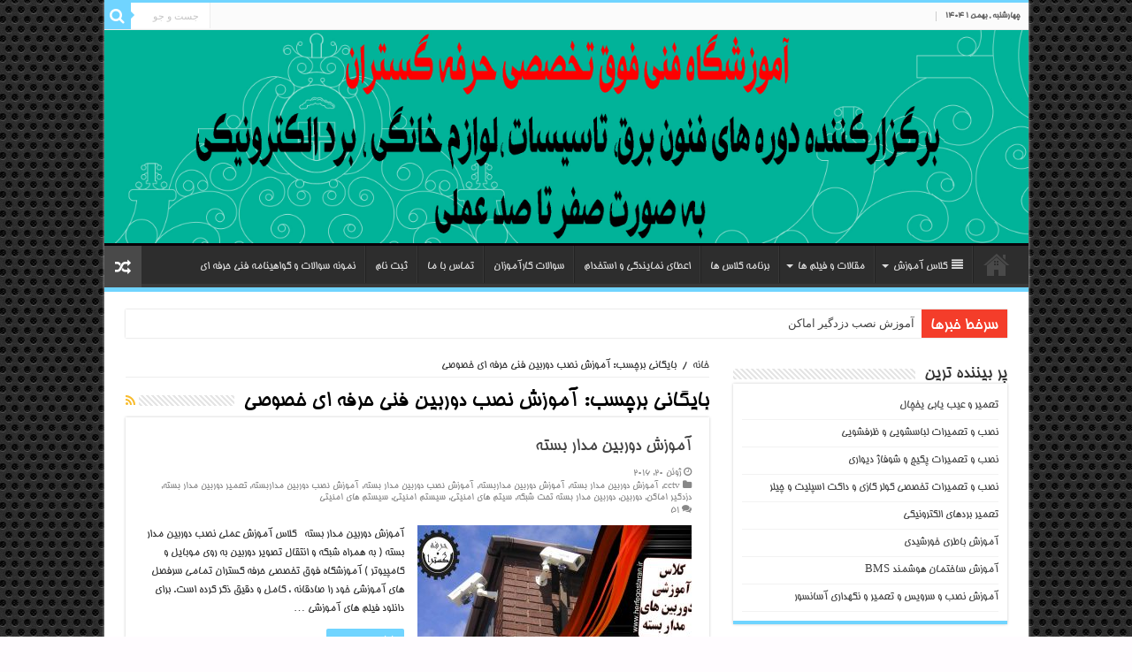

--- FILE ---
content_type: text/html; charset=UTF-8
request_url: http://herfegostaran.com/tag/%D8%A2%D9%85%D9%88%D8%B2%D8%B4-%D9%86%D8%B5%D8%A8-%D8%AF%D9%88%D8%B1%D8%A8%DB%8C%D9%86-%D9%81%D9%86%DB%8C-%D8%AD%D8%B1%D9%81%D9%87-%D8%A7%DB%8C-%D8%AE%D8%B5%D9%88%D8%B5%DB%8C/
body_size: 22334
content:
<!DOCTYPE html>
<html dir="rtl" lang="fa-IR" prefix="og: http://ogp.me/ns#">
<head>
<meta charset="UTF-8" />
<link rel="profile" href="http://gmpg.org/xfn/11" />
<link rel="pingback" href="http://herfegostaran.com/xmlrpc.php" />
<meta name='robots' content='index, follow, max-image-preview:large, max-snippet:-1, max-video-preview:-1' />
	<style>img:is([sizes="auto" i], [sizes^="auto," i]) { contain-intrinsic-size: 3000px 1500px }</style>
	
	<!-- This site is optimized with the Yoast SEO plugin v24.8.1 - https://yoast.com/wordpress/plugins/seo/ -->
	<title>آموزش نصب دوربین فنی حرفه ای خصوصی بایگانی - حرفه گستران</title>
	<link rel="canonical" href="http://herfegostaran.com/tag/آموزش-نصب-دوربین-فنی-حرفه-ای-خصوصی/" />
	<meta property="og:locale" content="fa_IR" />
	<meta property="og:type" content="article" />
	<meta property="og:title" content="آموزش نصب دوربین فنی حرفه ای خصوصی بایگانی - حرفه گستران" />
	<meta property="og:url" content="http://herfegostaran.com/tag/آموزش-نصب-دوربین-فنی-حرفه-ای-خصوصی/" />
	<meta property="og:site_name" content="حرفه گستران" />
	<meta name="twitter:card" content="summary_large_image" />
	<script type="application/ld+json" class="yoast-schema-graph">{"@context":"https://schema.org","@graph":[{"@type":"CollectionPage","@id":"http://herfegostaran.com/tag/%d8%a2%d9%85%d9%88%d8%b2%d8%b4-%d9%86%d8%b5%d8%a8-%d8%af%d9%88%d8%b1%d8%a8%db%8c%d9%86-%d9%81%d9%86%db%8c-%d8%ad%d8%b1%d9%81%d9%87-%d8%a7%db%8c-%d8%ae%d8%b5%d9%88%d8%b5%db%8c/","url":"http://herfegostaran.com/tag/%d8%a2%d9%85%d9%88%d8%b2%d8%b4-%d9%86%d8%b5%d8%a8-%d8%af%d9%88%d8%b1%d8%a8%db%8c%d9%86-%d9%81%d9%86%db%8c-%d8%ad%d8%b1%d9%81%d9%87-%d8%a7%db%8c-%d8%ae%d8%b5%d9%88%d8%b5%db%8c/","name":"آموزش نصب دوربین فنی حرفه ای خصوصی بایگانی - حرفه گستران","isPartOf":{"@id":"http://herfegostaran.com/#website"},"primaryImageOfPage":{"@id":"http://herfegostaran.com/tag/%d8%a2%d9%85%d9%88%d8%b2%d8%b4-%d9%86%d8%b5%d8%a8-%d8%af%d9%88%d8%b1%d8%a8%db%8c%d9%86-%d9%81%d9%86%db%8c-%d8%ad%d8%b1%d9%81%d9%87-%d8%a7%db%8c-%d8%ae%d8%b5%d9%88%d8%b5%db%8c/#primaryimage"},"image":{"@id":"http://herfegostaran.com/tag/%d8%a2%d9%85%d9%88%d8%b2%d8%b4-%d9%86%d8%b5%d8%a8-%d8%af%d9%88%d8%b1%d8%a8%db%8c%d9%86-%d9%81%d9%86%db%8c-%d8%ad%d8%b1%d9%81%d9%87-%d8%a7%db%8c-%d8%ae%d8%b5%d9%88%d8%b5%db%8c/#primaryimage"},"thumbnailUrl":"http://herfegostaran.com/wp-content/uploads/4_899906102185951367.jpg","breadcrumb":{"@id":"http://herfegostaran.com/tag/%d8%a2%d9%85%d9%88%d8%b2%d8%b4-%d9%86%d8%b5%d8%a8-%d8%af%d9%88%d8%b1%d8%a8%db%8c%d9%86-%d9%81%d9%86%db%8c-%d8%ad%d8%b1%d9%81%d9%87-%d8%a7%db%8c-%d8%ae%d8%b5%d9%88%d8%b5%db%8c/#breadcrumb"},"inLanguage":"fa-IR"},{"@type":"ImageObject","inLanguage":"fa-IR","@id":"http://herfegostaran.com/tag/%d8%a2%d9%85%d9%88%d8%b2%d8%b4-%d9%86%d8%b5%d8%a8-%d8%af%d9%88%d8%b1%d8%a8%db%8c%d9%86-%d9%81%d9%86%db%8c-%d8%ad%d8%b1%d9%81%d9%87-%d8%a7%db%8c-%d8%ae%d8%b5%d9%88%d8%b5%db%8c/#primaryimage","url":"http://herfegostaran.com/wp-content/uploads/4_899906102185951367.jpg","contentUrl":"http://herfegostaran.com/wp-content/uploads/4_899906102185951367.jpg","width":1020,"height":510},{"@type":"BreadcrumbList","@id":"http://herfegostaran.com/tag/%d8%a2%d9%85%d9%88%d8%b2%d8%b4-%d9%86%d8%b5%d8%a8-%d8%af%d9%88%d8%b1%d8%a8%db%8c%d9%86-%d9%81%d9%86%db%8c-%d8%ad%d8%b1%d9%81%d9%87-%d8%a7%db%8c-%d8%ae%d8%b5%d9%88%d8%b5%db%8c/#breadcrumb","itemListElement":[{"@type":"ListItem","position":1,"name":"خانه","item":"http://herfegostaran.com/"},{"@type":"ListItem","position":2,"name":"آموزش نصب دوربین فنی حرفه ای خصوصی"}]},{"@type":"WebSite","@id":"http://herfegostaran.com/#website","url":"http://herfegostaran.com/","name":"حرفه گستران","description":"آموزش فنون برق و تاسیسات کاملا عملی","potentialAction":[{"@type":"SearchAction","target":{"@type":"EntryPoint","urlTemplate":"http://herfegostaran.com/?s={search_term_string}"},"query-input":{"@type":"PropertyValueSpecification","valueRequired":true,"valueName":"search_term_string"}}],"inLanguage":"fa-IR"}]}</script>
	<!-- / Yoast SEO plugin. -->


<link rel='dns-prefetch' href='//fonts.googleapis.com' />
<link rel="alternate" type="application/rss+xml" title="حرفه گستران &raquo; خوراک" href="http://herfegostaran.com/feed/" />
<link rel="alternate" type="application/rss+xml" title="حرفه گستران &raquo; خوراک دیدگاه‌ها" href="http://herfegostaran.com/comments/feed/" />
<link rel="alternate" type="application/rss+xml" title="حرفه گستران &raquo; آموزش نصب دوربین فنی حرفه ای خصوصی خوراک برچسب" href="http://herfegostaran.com/tag/%d8%a2%d9%85%d9%88%d8%b2%d8%b4-%d9%86%d8%b5%d8%a8-%d8%af%d9%88%d8%b1%d8%a8%db%8c%d9%86-%d9%81%d9%86%db%8c-%d8%ad%d8%b1%d9%81%d9%87-%d8%a7%db%8c-%d8%ae%d8%b5%d9%88%d8%b5%db%8c/feed/" />
<script type="text/javascript">
/* <![CDATA[ */
window._wpemojiSettings = {"baseUrl":"https:\/\/s.w.org\/images\/core\/emoji\/15.0.3\/72x72\/","ext":".png","svgUrl":"https:\/\/s.w.org\/images\/core\/emoji\/15.0.3\/svg\/","svgExt":".svg","source":{"concatemoji":"http:\/\/herfegostaran.com\/wp-includes\/js\/wp-emoji-release.min.js"}};
/*! This file is auto-generated */
!function(i,n){var o,s,e;function c(e){try{var t={supportTests:e,timestamp:(new Date).valueOf()};sessionStorage.setItem(o,JSON.stringify(t))}catch(e){}}function p(e,t,n){e.clearRect(0,0,e.canvas.width,e.canvas.height),e.fillText(t,0,0);var t=new Uint32Array(e.getImageData(0,0,e.canvas.width,e.canvas.height).data),r=(e.clearRect(0,0,e.canvas.width,e.canvas.height),e.fillText(n,0,0),new Uint32Array(e.getImageData(0,0,e.canvas.width,e.canvas.height).data));return t.every(function(e,t){return e===r[t]})}function u(e,t,n){switch(t){case"flag":return n(e,"\ud83c\udff3\ufe0f\u200d\u26a7\ufe0f","\ud83c\udff3\ufe0f\u200b\u26a7\ufe0f")?!1:!n(e,"\ud83c\uddfa\ud83c\uddf3","\ud83c\uddfa\u200b\ud83c\uddf3")&&!n(e,"\ud83c\udff4\udb40\udc67\udb40\udc62\udb40\udc65\udb40\udc6e\udb40\udc67\udb40\udc7f","\ud83c\udff4\u200b\udb40\udc67\u200b\udb40\udc62\u200b\udb40\udc65\u200b\udb40\udc6e\u200b\udb40\udc67\u200b\udb40\udc7f");case"emoji":return!n(e,"\ud83d\udc26\u200d\u2b1b","\ud83d\udc26\u200b\u2b1b")}return!1}function f(e,t,n){var r="undefined"!=typeof WorkerGlobalScope&&self instanceof WorkerGlobalScope?new OffscreenCanvas(300,150):i.createElement("canvas"),a=r.getContext("2d",{willReadFrequently:!0}),o=(a.textBaseline="top",a.font="600 32px Arial",{});return e.forEach(function(e){o[e]=t(a,e,n)}),o}function t(e){var t=i.createElement("script");t.src=e,t.defer=!0,i.head.appendChild(t)}"undefined"!=typeof Promise&&(o="wpEmojiSettingsSupports",s=["flag","emoji"],n.supports={everything:!0,everythingExceptFlag:!0},e=new Promise(function(e){i.addEventListener("DOMContentLoaded",e,{once:!0})}),new Promise(function(t){var n=function(){try{var e=JSON.parse(sessionStorage.getItem(o));if("object"==typeof e&&"number"==typeof e.timestamp&&(new Date).valueOf()<e.timestamp+604800&&"object"==typeof e.supportTests)return e.supportTests}catch(e){}return null}();if(!n){if("undefined"!=typeof Worker&&"undefined"!=typeof OffscreenCanvas&&"undefined"!=typeof URL&&URL.createObjectURL&&"undefined"!=typeof Blob)try{var e="postMessage("+f.toString()+"("+[JSON.stringify(s),u.toString(),p.toString()].join(",")+"));",r=new Blob([e],{type:"text/javascript"}),a=new Worker(URL.createObjectURL(r),{name:"wpTestEmojiSupports"});return void(a.onmessage=function(e){c(n=e.data),a.terminate(),t(n)})}catch(e){}c(n=f(s,u,p))}t(n)}).then(function(e){for(var t in e)n.supports[t]=e[t],n.supports.everything=n.supports.everything&&n.supports[t],"flag"!==t&&(n.supports.everythingExceptFlag=n.supports.everythingExceptFlag&&n.supports[t]);n.supports.everythingExceptFlag=n.supports.everythingExceptFlag&&!n.supports.flag,n.DOMReady=!1,n.readyCallback=function(){n.DOMReady=!0}}).then(function(){return e}).then(function(){var e;n.supports.everything||(n.readyCallback(),(e=n.source||{}).concatemoji?t(e.concatemoji):e.wpemoji&&e.twemoji&&(t(e.twemoji),t(e.wpemoji)))}))}((window,document),window._wpemojiSettings);
/* ]]> */
</script>
<style id='wp-emoji-styles-inline-css' type='text/css'>

	img.wp-smiley, img.emoji {
		display: inline !important;
		border: none !important;
		box-shadow: none !important;
		height: 1em !important;
		width: 1em !important;
		margin: 0 0.07em !important;
		vertical-align: -0.1em !important;
		background: none !important;
		padding: 0 !important;
	}
</style>
<link rel='stylesheet' id='wp-block-library-rtl-css' href='http://herfegostaran.com/wp-includes/css/dist/block-library/style-rtl.min.css' type='text/css' media='all' />
<style id='classic-theme-styles-inline-css' type='text/css'>
/*! This file is auto-generated */
.wp-block-button__link{color:#fff;background-color:#32373c;border-radius:9999px;box-shadow:none;text-decoration:none;padding:calc(.667em + 2px) calc(1.333em + 2px);font-size:1.125em}.wp-block-file__button{background:#32373c;color:#fff;text-decoration:none}
</style>
<style id='global-styles-inline-css' type='text/css'>
:root{--wp--preset--aspect-ratio--square: 1;--wp--preset--aspect-ratio--4-3: 4/3;--wp--preset--aspect-ratio--3-4: 3/4;--wp--preset--aspect-ratio--3-2: 3/2;--wp--preset--aspect-ratio--2-3: 2/3;--wp--preset--aspect-ratio--16-9: 16/9;--wp--preset--aspect-ratio--9-16: 9/16;--wp--preset--color--black: #000000;--wp--preset--color--cyan-bluish-gray: #abb8c3;--wp--preset--color--white: #ffffff;--wp--preset--color--pale-pink: #f78da7;--wp--preset--color--vivid-red: #cf2e2e;--wp--preset--color--luminous-vivid-orange: #ff6900;--wp--preset--color--luminous-vivid-amber: #fcb900;--wp--preset--color--light-green-cyan: #7bdcb5;--wp--preset--color--vivid-green-cyan: #00d084;--wp--preset--color--pale-cyan-blue: #8ed1fc;--wp--preset--color--vivid-cyan-blue: #0693e3;--wp--preset--color--vivid-purple: #9b51e0;--wp--preset--gradient--vivid-cyan-blue-to-vivid-purple: linear-gradient(135deg,rgba(6,147,227,1) 0%,rgb(155,81,224) 100%);--wp--preset--gradient--light-green-cyan-to-vivid-green-cyan: linear-gradient(135deg,rgb(122,220,180) 0%,rgb(0,208,130) 100%);--wp--preset--gradient--luminous-vivid-amber-to-luminous-vivid-orange: linear-gradient(135deg,rgba(252,185,0,1) 0%,rgba(255,105,0,1) 100%);--wp--preset--gradient--luminous-vivid-orange-to-vivid-red: linear-gradient(135deg,rgba(255,105,0,1) 0%,rgb(207,46,46) 100%);--wp--preset--gradient--very-light-gray-to-cyan-bluish-gray: linear-gradient(135deg,rgb(238,238,238) 0%,rgb(169,184,195) 100%);--wp--preset--gradient--cool-to-warm-spectrum: linear-gradient(135deg,rgb(74,234,220) 0%,rgb(151,120,209) 20%,rgb(207,42,186) 40%,rgb(238,44,130) 60%,rgb(251,105,98) 80%,rgb(254,248,76) 100%);--wp--preset--gradient--blush-light-purple: linear-gradient(135deg,rgb(255,206,236) 0%,rgb(152,150,240) 100%);--wp--preset--gradient--blush-bordeaux: linear-gradient(135deg,rgb(254,205,165) 0%,rgb(254,45,45) 50%,rgb(107,0,62) 100%);--wp--preset--gradient--luminous-dusk: linear-gradient(135deg,rgb(255,203,112) 0%,rgb(199,81,192) 50%,rgb(65,88,208) 100%);--wp--preset--gradient--pale-ocean: linear-gradient(135deg,rgb(255,245,203) 0%,rgb(182,227,212) 50%,rgb(51,167,181) 100%);--wp--preset--gradient--electric-grass: linear-gradient(135deg,rgb(202,248,128) 0%,rgb(113,206,126) 100%);--wp--preset--gradient--midnight: linear-gradient(135deg,rgb(2,3,129) 0%,rgb(40,116,252) 100%);--wp--preset--font-size--small: 13px;--wp--preset--font-size--medium: 20px;--wp--preset--font-size--large: 36px;--wp--preset--font-size--x-large: 42px;--wp--preset--spacing--20: 0.44rem;--wp--preset--spacing--30: 0.67rem;--wp--preset--spacing--40: 1rem;--wp--preset--spacing--50: 1.5rem;--wp--preset--spacing--60: 2.25rem;--wp--preset--spacing--70: 3.38rem;--wp--preset--spacing--80: 5.06rem;--wp--preset--shadow--natural: 6px 6px 9px rgba(0, 0, 0, 0.2);--wp--preset--shadow--deep: 12px 12px 50px rgba(0, 0, 0, 0.4);--wp--preset--shadow--sharp: 6px 6px 0px rgba(0, 0, 0, 0.2);--wp--preset--shadow--outlined: 6px 6px 0px -3px rgba(255, 255, 255, 1), 6px 6px rgba(0, 0, 0, 1);--wp--preset--shadow--crisp: 6px 6px 0px rgba(0, 0, 0, 1);}:where(.is-layout-flex){gap: 0.5em;}:where(.is-layout-grid){gap: 0.5em;}body .is-layout-flex{display: flex;}.is-layout-flex{flex-wrap: wrap;align-items: center;}.is-layout-flex > :is(*, div){margin: 0;}body .is-layout-grid{display: grid;}.is-layout-grid > :is(*, div){margin: 0;}:where(.wp-block-columns.is-layout-flex){gap: 2em;}:where(.wp-block-columns.is-layout-grid){gap: 2em;}:where(.wp-block-post-template.is-layout-flex){gap: 1.25em;}:where(.wp-block-post-template.is-layout-grid){gap: 1.25em;}.has-black-color{color: var(--wp--preset--color--black) !important;}.has-cyan-bluish-gray-color{color: var(--wp--preset--color--cyan-bluish-gray) !important;}.has-white-color{color: var(--wp--preset--color--white) !important;}.has-pale-pink-color{color: var(--wp--preset--color--pale-pink) !important;}.has-vivid-red-color{color: var(--wp--preset--color--vivid-red) !important;}.has-luminous-vivid-orange-color{color: var(--wp--preset--color--luminous-vivid-orange) !important;}.has-luminous-vivid-amber-color{color: var(--wp--preset--color--luminous-vivid-amber) !important;}.has-light-green-cyan-color{color: var(--wp--preset--color--light-green-cyan) !important;}.has-vivid-green-cyan-color{color: var(--wp--preset--color--vivid-green-cyan) !important;}.has-pale-cyan-blue-color{color: var(--wp--preset--color--pale-cyan-blue) !important;}.has-vivid-cyan-blue-color{color: var(--wp--preset--color--vivid-cyan-blue) !important;}.has-vivid-purple-color{color: var(--wp--preset--color--vivid-purple) !important;}.has-black-background-color{background-color: var(--wp--preset--color--black) !important;}.has-cyan-bluish-gray-background-color{background-color: var(--wp--preset--color--cyan-bluish-gray) !important;}.has-white-background-color{background-color: var(--wp--preset--color--white) !important;}.has-pale-pink-background-color{background-color: var(--wp--preset--color--pale-pink) !important;}.has-vivid-red-background-color{background-color: var(--wp--preset--color--vivid-red) !important;}.has-luminous-vivid-orange-background-color{background-color: var(--wp--preset--color--luminous-vivid-orange) !important;}.has-luminous-vivid-amber-background-color{background-color: var(--wp--preset--color--luminous-vivid-amber) !important;}.has-light-green-cyan-background-color{background-color: var(--wp--preset--color--light-green-cyan) !important;}.has-vivid-green-cyan-background-color{background-color: var(--wp--preset--color--vivid-green-cyan) !important;}.has-pale-cyan-blue-background-color{background-color: var(--wp--preset--color--pale-cyan-blue) !important;}.has-vivid-cyan-blue-background-color{background-color: var(--wp--preset--color--vivid-cyan-blue) !important;}.has-vivid-purple-background-color{background-color: var(--wp--preset--color--vivid-purple) !important;}.has-black-border-color{border-color: var(--wp--preset--color--black) !important;}.has-cyan-bluish-gray-border-color{border-color: var(--wp--preset--color--cyan-bluish-gray) !important;}.has-white-border-color{border-color: var(--wp--preset--color--white) !important;}.has-pale-pink-border-color{border-color: var(--wp--preset--color--pale-pink) !important;}.has-vivid-red-border-color{border-color: var(--wp--preset--color--vivid-red) !important;}.has-luminous-vivid-orange-border-color{border-color: var(--wp--preset--color--luminous-vivid-orange) !important;}.has-luminous-vivid-amber-border-color{border-color: var(--wp--preset--color--luminous-vivid-amber) !important;}.has-light-green-cyan-border-color{border-color: var(--wp--preset--color--light-green-cyan) !important;}.has-vivid-green-cyan-border-color{border-color: var(--wp--preset--color--vivid-green-cyan) !important;}.has-pale-cyan-blue-border-color{border-color: var(--wp--preset--color--pale-cyan-blue) !important;}.has-vivid-cyan-blue-border-color{border-color: var(--wp--preset--color--vivid-cyan-blue) !important;}.has-vivid-purple-border-color{border-color: var(--wp--preset--color--vivid-purple) !important;}.has-vivid-cyan-blue-to-vivid-purple-gradient-background{background: var(--wp--preset--gradient--vivid-cyan-blue-to-vivid-purple) !important;}.has-light-green-cyan-to-vivid-green-cyan-gradient-background{background: var(--wp--preset--gradient--light-green-cyan-to-vivid-green-cyan) !important;}.has-luminous-vivid-amber-to-luminous-vivid-orange-gradient-background{background: var(--wp--preset--gradient--luminous-vivid-amber-to-luminous-vivid-orange) !important;}.has-luminous-vivid-orange-to-vivid-red-gradient-background{background: var(--wp--preset--gradient--luminous-vivid-orange-to-vivid-red) !important;}.has-very-light-gray-to-cyan-bluish-gray-gradient-background{background: var(--wp--preset--gradient--very-light-gray-to-cyan-bluish-gray) !important;}.has-cool-to-warm-spectrum-gradient-background{background: var(--wp--preset--gradient--cool-to-warm-spectrum) !important;}.has-blush-light-purple-gradient-background{background: var(--wp--preset--gradient--blush-light-purple) !important;}.has-blush-bordeaux-gradient-background{background: var(--wp--preset--gradient--blush-bordeaux) !important;}.has-luminous-dusk-gradient-background{background: var(--wp--preset--gradient--luminous-dusk) !important;}.has-pale-ocean-gradient-background{background: var(--wp--preset--gradient--pale-ocean) !important;}.has-electric-grass-gradient-background{background: var(--wp--preset--gradient--electric-grass) !important;}.has-midnight-gradient-background{background: var(--wp--preset--gradient--midnight) !important;}.has-small-font-size{font-size: var(--wp--preset--font-size--small) !important;}.has-medium-font-size{font-size: var(--wp--preset--font-size--medium) !important;}.has-large-font-size{font-size: var(--wp--preset--font-size--large) !important;}.has-x-large-font-size{font-size: var(--wp--preset--font-size--x-large) !important;}
:where(.wp-block-post-template.is-layout-flex){gap: 1.25em;}:where(.wp-block-post-template.is-layout-grid){gap: 1.25em;}
:where(.wp-block-columns.is-layout-flex){gap: 2em;}:where(.wp-block-columns.is-layout-grid){gap: 2em;}
:root :where(.wp-block-pullquote){font-size: 1.5em;line-height: 1.6;}
</style>
<link rel='stylesheet' id='iphorm-css' href='http://herfegostaran.com/wp-content/plugins/iphorm-form-builder/css/styles.css' type='text/css' media='all' />
<link rel='stylesheet' id='qtip-css' href='http://herfegostaran.com/wp-content/plugins/iphorm-form-builder/js/qtip2/jquery.qtip.min.css' type='text/css' media='all' />
<link rel='stylesheet' id='iphorm-fancybox-css' href='http://herfegostaran.com/wp-content/plugins/iphorm-form-builder/js/fancybox/jquery.fancybox-1.3.4.css' type='text/css' media='all' />
<link rel='stylesheet' id='iphorm-uniform-theme-1-css' href='http://herfegostaran.com/wp-content/plugins/iphorm-form-builder/js/uniform/themes/default/default.css' type='text/css' media='all' />
<link rel='stylesheet' id='default-template-css' href='http://herfegostaran.com/wp-content/plugins/register-plus-redux/extension/readygraph/assets/css/default-popup.css' type='text/css' media='all' />
<link rel='stylesheet' id='tie-style-css' href='http://herfegostaran.com/wp-content/themes/my-sahifa-b/style.css' type='text/css' media='all' />
<link rel='stylesheet' id='tie-ilightbox-skin-css' href='http://herfegostaran.com/wp-content/themes/my-sahifa-b/css/ilightbox/dark-skin/skin.css' type='text/css' media='all' />
<link rel='stylesheet' id='bigtheme-BHoma-css' href='http://fonts.googleapis.com/css?family=bigtheme-BHoma%3Aregular' type='text/css' media='all' />
<link rel='stylesheet' id='Droid+Sans-css' href='http://fonts.googleapis.com/css?family=Droid+Sans%3Aregular%2C700' type='text/css' media='all' />
<link rel='stylesheet' id='tablepress-default-css' href='http://herfegostaran.com/wp-content/plugins/tablepress/css/default-rtl.min.css' type='text/css' media='all' />
<script type="text/javascript" src="http://herfegostaran.com/wp-includes/js/jquery/jquery.min.js" id="jquery-core-js"></script>
<script type="text/javascript" src="http://herfegostaran.com/wp-includes/js/jquery/jquery-migrate.min.js" id="jquery-migrate-js"></script>
<script type="text/javascript" src="http://herfegostaran.com/wp-content/plugins/iphorm-form-builder/js/iphorm.js" id="iphorm-js"></script>
<link rel="https://api.w.org/" href="http://herfegostaran.com/wp-json/" /><link rel="alternate" title="JSON" type="application/json" href="http://herfegostaran.com/wp-json/wp/v2/tags/1125" /><link rel="EditURI" type="application/rsd+xml" title="RSD" href="http://herfegostaran.com/xmlrpc.php?rsd" />
<link rel="stylesheet" href="http://herfegostaran.com/wp-content/themes/my-sahifa-b/rtl.css" type="text/css" media="screen" /><meta name="generator" content="WordPress 6.7.2" />
<!-- Analytics by WP Statistics - https://wp-statistics.com -->
<link rel="shortcut icon" href="http://herfegostaran.com/wp-content/themes/my-sahifa-b/favicon.ico" title="Favicon" />	
<!--[if IE]>
<script type="text/javascript">jQuery(document).ready(function (){ jQuery(".menu-item").has("ul").children("a").attr("aria-haspopup", "true");});</script>
<![endif]-->	
<!--[if lt IE 9]>
<script src="http://herfegostaran.com/wp-content/themes/my-sahifa-b/js/html5.js"></script>
<script src="http://herfegostaran.com/wp-content/themes/my-sahifa-b/js/selectivizr-min.js"></script>
<![endif]-->
<!--[if IE 9]>
<link rel="stylesheet" type="text/css" media="all" href="http://herfegostaran.com/wp-content/themes/my-sahifa-b/css/ie9.css" />
<![endif]-->
<!--[if IE 8]>
<link rel="stylesheet" type="text/css" media="all" href="http://herfegostaran.com/wp-content/themes/my-sahifa-b/css/ie8.css" />
<![endif]-->
<!--[if IE 7]>
<link rel="stylesheet" type="text/css" media="all" href="http://herfegostaran.com/wp-content/themes/my-sahifa-b/css/ie7.css" />
<![endif]-->


<meta name="viewport" content="width=device-width, initial-scale=1.0" />



<style type="text/css" media="screen"> 

body{
	font-family: 'bigtheme-BHoma';
}

.logo h1 a, .logo h2 a{
	font-family: 'bigtheme-BHoma';
}

.logo span{
	font-family: 'bigtheme-BHoma';
}

.top-nav, .top-nav ul li a {
	font-family: 'bigtheme-BHoma';
}

#main-nav, #main-nav ul li a{
	font-family: 'bigtheme-BHoma';
}

.breaking-news span.breaking-news-title{
	font-family: 'bigtheme-BHoma';
}

.page-title{
	font-family: 'bigtheme-BHoma';
}

.post-title{
	font-family: 'bigtheme-BHoma';
}

h2.post-box-title, h2.post-box-title a{
	font-family: 'bigtheme-BHoma';
}

h3.post-box-title, h3.post-box-title a{
	font-family: 'bigtheme-BHoma';
}

p.post-meta, p.post-meta a{
	font-family: 'bigtheme-BHoma';
}

body.single .entry, body.page .entry{
	font-family: 'bigtheme-BHoma';
}

blockquote p{
	font-family: 'bigtheme-BHoma';
}

.widget-top h4, .widget-top h4 a{
	font-family: 'bigtheme-BHoma';
}

.footer-widget-top h4, .footer-widget-top h4 a{
	font-family: 'bigtheme-BHoma';
}

#featured-posts .featured-title h2 a{
	font-family: 'bigtheme-BHoma';
}

.ei-title h2, .slider-caption h2 a, .content .slider-caption h2 a, .slider-caption h2, .content .slider-caption h2, .content .ei-title h2{
	font-family: 'bigtheme-BHoma';
}

.cat-box-title h2, .cat-box-title h2 a, .block-head h3, #respond h3, #comments-title, h2.review-box-header, .woocommerce-tabs .entry-content h2, .woocommerce .related.products h2, .entry .woocommerce h2, .woocommerce-billing-fields h3, .woocommerce-shipping-fields h3, #order_review_heading, #bbpress-forums fieldset.bbp-form legend, #buddypress .item-body h4, #buddypress #item-body h4{
	font-family: 'bigtheme-BHoma';
}

::-webkit-scrollbar {
	width: 8px;
	height:8px;
}

#main-nav,
.cat-box-content,
#sidebar .widget-container,
.post-listing,
#commentform {
	border-bottom-color: #70d4ff;
}
	
.search-block .search-button,
#topcontrol,
#main-nav ul li.current-menu-item a,
#main-nav ul li.current-menu-item a:hover,
#main-nav ul li.current_page_parent a,
#main-nav ul li.current_page_parent a:hover,
#main-nav ul li.current-menu-parent a,
#main-nav ul li.current-menu-parent a:hover,
#main-nav ul li.current-page-ancestor a,
#main-nav ul li.current-page-ancestor a:hover,
.pagination span.current,
.share-post span.share-text,
.flex-control-paging li a.flex-active,
.ei-slider-thumbs li.ei-slider-element,
.review-percentage .review-item span span,
.review-final-score,
.button,
a.button,
a.more-link,
#main-content input[type="submit"],
.form-submit #submit,
#login-form .login-button,
.widget-feedburner .feedburner-subscribe,
input[type="submit"],
#buddypress button,
#buddypress a.button,
#buddypress input[type=submit],
#buddypress input[type=reset],
#buddypress ul.button-nav li a,
#buddypress div.generic-button a,
#buddypress .comment-reply-link,
#buddypress div.item-list-tabs ul li a span,
#buddypress div.item-list-tabs ul li.selected a,
#buddypress div.item-list-tabs ul li.current a,
#buddypress #members-directory-form div.item-list-tabs ul li.selected span,
#members-list-options a.selected,
#groups-list-options a.selected,
body.dark-skin #buddypress div.item-list-tabs ul li a span,
body.dark-skin #buddypress div.item-list-tabs ul li.selected a,
body.dark-skin #buddypress div.item-list-tabs ul li.current a,
body.dark-skin #members-list-options a.selected,
body.dark-skin #groups-list-options a.selected,
.search-block-large .search-button,
#featured-posts .flex-next:hover,
#featured-posts .flex-prev:hover,
a.tie-cart span.shooping-count,
.woocommerce span.onsale,
.woocommerce-page span.onsale ,
.woocommerce .widget_price_filter .ui-slider .ui-slider-handle,
.woocommerce-page .widget_price_filter .ui-slider .ui-slider-handle,
#check-also-close,
a.post-slideshow-next,
a.post-slideshow-prev,
.widget_price_filter .ui-slider .ui-slider-handle,
.quantity .minus:hover,
.quantity .plus:hover,
.mejs-container .mejs-controls .mejs-time-rail .mejs-time-current,
#reading-position-indicator  {
	background-color:#70d4ff;
}

::-webkit-scrollbar-thumb{
	background-color:#70d4ff !important;
}
	
#theme-footer,
#theme-header,
.top-nav ul li.current-menu-item:before,
#main-nav .menu-sub-content ,
#main-nav ul ul,
#check-also-box { 
	border-top-color: #70d4ff;
}
	
.search-block:after {
	border-right-color:#70d4ff;
}

body.rtl .search-block:after {
	border-left-color:#70d4ff;
}

#main-nav ul > li.menu-item-has-children:hover > a:after,
#main-nav ul > li.mega-menu:hover > a:after {
	border-color:transparent transparent #70d4ff;
}
	
.widget.timeline-posts li a:hover,
.widget.timeline-posts li a:hover span.tie-date {
	color: #70d4ff;
}

.widget.timeline-posts li a:hover span.tie-date:before {
	background: #70d4ff;
	border-color: #70d4ff;
}

#order_review,
#order_review_heading {
	border-color: #70d4ff;
}

	
body {
	background-color: #fffcff !important;
	background-image : url(http://herfegostaran.com/wp-content/themes/my-sahifa-b/images/patterns/body-bg15.png);
	background-position: top center;
}

#theme-header {
	background-color:#080008 !important; 
				}


</style> 

		<script type="text/javascript">
			/* <![CDATA[ */
				var sf_position = '0';
				var sf_templates = "<a href=\"{search_url_escaped}\">\u0646\u0645\u0627\u06cc\u0634 \u0647\u0645\u0647 \u0646\u062a\u0627\u06cc\u062c<\/a>";
				var sf_input = '.search-live';
				jQuery(document).ready(function(){
					jQuery(sf_input).ajaxyLiveSearch({"expand":false,"searchUrl":"http:\/\/herfegostaran.com\/?s=%s","text":"Search","delay":500,"iwidth":180,"width":315,"ajaxUrl":"http:\/\/herfegostaran.com\/wp-admin\/admin-ajax.php","rtl":0});
					jQuery(".live-search_ajaxy-selective-input").keyup(function() {
						var width = jQuery(this).val().length * 8;
						if(width < 50) {
							width = 50;
						}
						jQuery(this).width(width);
					});
					jQuery(".live-search_ajaxy-selective-search").click(function() {
						jQuery(this).find(".live-search_ajaxy-selective-input").focus();
					});
					jQuery(".live-search_ajaxy-selective-close").click(function() {
						jQuery(this).parent().remove();
					});
				});
			/* ]]> */
		</script>
		<meta name="generator" content="Powered by WPBakery Page Builder - drag and drop page builder for WordPress."/>
<noscript><style> .wpb_animate_when_almost_visible { opacity: 1; }</style></noscript></head>
<body id="top" class="rtl archive tag tag-1125 lazy-enabled wpb-js-composer js-comp-ver-6.5.0 vc_responsive">

<div class="wrapper-outer">

	<a href="http://herfegostaran.com/wp-content/uploads/2018-02-10_15-28-30-1.png" target="_blank" class="background-cover"></a>

	<aside id="slide-out">
	
			<div class="search-mobile">
			<form method="get" id="searchform-mobile" action="http://herfegostaran.com/">
				<button class="search-button" type="submit" value="جست و جو"><i class="fa fa-search"></i></button>	
				<input type="text" id="s-mobile" name="s" title="جست و جو" value="جست و جو" onfocus="if (this.value == 'جست و جو') {this.value = '';}" onblur="if (this.value == '') {this.value = 'جست و جو';}"  />
			</form>
		</div><!-- .search-mobile /-->
		
			<div class="social-icons">
				
			</div>

		
		<div id="mobile-menu" ></div>
	</aside><!-- #slide-out /-->

		<div id="wrapper" class="boxed-all">
		<div class="inner-wrapper">

		<header id="theme-header" class="theme-header full-logo">
						<div id="top-nav" class="top-nav">
				<div class="container">

							<span class="today-date">چهارشنبه , بهمن ۱ ۱۴۰۴</span>					
				
						<div class="search-block">
						<form method="get" id="searchform-header" action="http://herfegostaran.com/">
							<button class="search-button" type="submit" value="جست و جو"><i class="fa fa-search"></i></button>	
							<input class="search-live" type="text" id="s-header" name="s" title="جست و جو" value="جست و جو" onfocus="if (this.value == 'جست و جو') {this.value = '';}" onblur="if (this.value == '') {this.value = 'جست و جو';}"  />
						</form>
					</div><!-- .search-block /-->
			<div class="social-icons">
				
			</div>

		
	
				</div><!-- .container /-->
			</div><!-- .top-menu /-->
			
		<div class="header-content">
		
					<a id="slide-out-open" class="slide-out-open" href="#"><span></span></a>
				
			<div class="logo" style=" margin-top:21px; margin-bottom:21px;">
			<h2>								<a title="حرفه گستران" href="http://herfegostaran.com/">
					<img src="http://herfegostaran.com/wp-content/uploads/banner-vectorimage@2x_0_11.jpg" alt="حرفه گستران"  /><strong>حرفه گستران آموزش فنون برق و تاسیسات کاملا عملی</strong>
				</a>
			</h2>			</div><!-- .logo /-->
			<div class="e3lan e3lan-top">			
			<a href="" title="" >
				<img src="http://herfegostaran.ir/wp-content/uploads/kk.png" alt="" />
			</a>
				</div>			<div class="clear"></div>
			
		</div>	
													<nav id="main-nav" class="fixed-enabled">
				<div class="container">
				
				
					<div class="main-menu"><ul id="menu-%d8%ab%d8%a8%d8%aa-%d9%86%d8%a7%d9%85" class="menu"><li id="menu-item-64" class="menu-item menu-item-type-post_type menu-item-object-page menu-item-home menu-item-64"><a href="http://herfegostaran.com/">خانه</a></li>
<li id="menu-item-50" class="menu-item menu-item-type-post_type menu-item-object-page menu-item-has-children menu-item-50 mega-menu mega-links mega-links-3col "><a title="کلاس آموزشی حرفه گستران" href="http://herfegostaran.com/%d8%ad%d8%b1%d9%81%d9%87-%da%af%d8%b3%d8%aa%d8%b1%d8%a7%d9%86-2/"><i class="fa fa-align-justify"></i>کلاس آموزش</a>
<div class="mega-menu-block menu-sub-content" style=" background-image: url(http://herfegostaran.ir/wp-content/uploads/ddde-300x295.jpg) ; background-position: center right ; background-repeat: no-repeat ;  padding-right : 370px;  min-height : 300px; ">

<ul class="sub-menu-columns">
	<li id="menu-item-8684" class="menu-item menu-item-type-post_type menu-item-object-post menu-item-8684 mega-link-column "><a class="mega-links-head"  href="http://herfegostaran.com/edu-class-2/">آموزش نصب درب شیشه ای(اپراتور)</a></li>
	<li id="menu-item-8683" class="menu-item menu-item-type-post_type menu-item-object-post menu-item-8683 mega-link-column "><a class="mega-links-head"  href="http://herfegostaran.com/bord/">آموزش برد الکترونیکی</a></li>
	<li id="menu-item-8681" class="menu-item menu-item-type-post_type menu-item-object-post menu-item-8681 mega-link-column "><a class="mega-links-head"  href="http://herfegostaran.com/bms/">آموزش ساختمان هوشمند BMS</a></li>
	<li id="menu-item-8680" class="menu-item menu-item-type-post_type menu-item-object-post menu-item-8680 mega-link-column "><a class="mega-links-head"  href="http://herfegostaran.com/%d8%a2%d9%85%d9%88%d8%b2%d8%b4-%d8%a8%d8%a7%d8%b7%d8%b1%db%8c-%d8%ae%d9%88%d8%b1%d8%b4%db%8c%d8%af%db%8c/">آموزش باطری خورشیدی</a></li>
	<li id="menu-item-172" class="menu-item menu-item-type-post_type menu-item-object-post menu-item-172 mega-link-column "><a class="mega-links-head"  href="http://herfegostaran.com/about-cctv/">آموزش دوربین مدار بسته</a></li>
	<li id="menu-item-68" class="menu-item menu-item-type-post_type menu-item-object-post menu-item-68 mega-link-column "><a class="mega-links-head"  href="http://herfegostaran.com/security/">آموزش نصب دزدگیر اماکن</a></li>
	<li id="menu-item-71" class="menu-item menu-item-type-post_type menu-item-object-post menu-item-71 mega-link-column "><a class="mega-links-head"  href="http://herfegostaran.com/auto-door/">آموزش نصب و تعمیر درب اتوماتیک</a></li>
	<li id="menu-item-72" class="menu-item menu-item-type-post_type menu-item-object-post menu-item-72 mega-link-column "><a class="mega-links-head"  href="http://herfegostaran.com/edu-class/">آموزش نصب کرکره برقی</a></li>
	<li id="menu-item-67" class="menu-item menu-item-type-post_type menu-item-object-post menu-item-67 mega-link-column "><a class="mega-links-head"  href="http://herfegostaran.com/tablo/">آموزش ساخت تابلو روان و ال ای دی</a></li>
	<li id="menu-item-69" class="menu-item menu-item-type-post_type menu-item-object-post menu-item-69 mega-link-column "><a class="mega-links-head"  href="http://herfegostaran.com/cool-heat/">آموزش نصب و تعمیر کولر گازی</a></li>
	<li id="menu-item-70" class="menu-item menu-item-type-post_type menu-item-object-post menu-item-70 mega-link-column "><a class="mega-links-head"  href="http://herfegostaran.com/%d8%a2%d9%85%d9%88%d8%b2%d8%b4-%d9%be%da%a9%db%8c%d8%ac/">آموزش نصب و تعمیر پکیج</a></li>
	<li id="menu-item-1629" class="menu-item menu-item-type-post_type menu-item-object-post menu-item-1629 mega-link-column "><a class="mega-links-head"  href="http://herfegostaran.com/refrigerator/">کلاس آموزش یخچال (فریزر،معمولی،سایدبای ساید)،لباسشویی ،ظرفشویی ،گاز فر، مایکروفر ، جاروبرقی ،تصفیه آب</a></li>
</ul>

<div class="mega-menu-content">

</div><!-- .mega-menu-content --> 
</div><!-- .mega-menu-block --> 
</li>
<li id="menu-item-563" class="menu-item menu-item-type-post_type menu-item-object-page menu-item-has-children menu-item-563"><a href="http://herfegostaran.com/%da%a9%d9%88%d9%84%d8%b1-%d9%be%da%a9%db%8c%d8%ac-%d8%af%d9%88%d8%b1%d8%a8%db%8c%d9%86/">مقالات و فیلم ها</a>
<ul class="sub-menu menu-sub-content">
	<li id="menu-item-8686" class="menu-item menu-item-type-post_type menu-item-object-page menu-item-has-children menu-item-8686"><a href="http://herfegostaran.com/bord-2/">جزوات برد الکترونیک</a>
	<ul class="sub-menu menu-sub-content">
		<li id="menu-item-8688" class="menu-item menu-item-type-post_type menu-item-object-page menu-item-8688"><a href="http://herfegostaran.com/bord-2/">جزوه تخصصی تعمیرات برد الکترونیک</a></li>
		<li id="menu-item-8687" class="menu-item menu-item-type-post_type menu-item-object-page menu-item-8687"><a href="http://herfegostaran.com/electronic/">جزوه آموزش تعمیر برد های الکترونیکی به روش مهندسی معکوس</a></li>
		<li id="menu-item-8841" class="menu-item menu-item-type-post_type menu-item-object-post menu-item-8841"><a href="http://herfegostaran.com/%d8%aa%d8%b9%d9%85%db%8c%d8%b1-%d8%a8%d8%b1%d8%af%d9%87%d8%a7%db%8c-%d8%a7%d9%84%da%a9%d8%aa%d8%b1%d9%88%d9%86%db%8c%da%a9%db%8c/">تعمیر و عیب یابی بردهای الکترونیکی</a></li>
	</ul>
</li>
	<li id="menu-item-685" class="menu-item menu-item-type-post_type menu-item-object-page menu-item-has-children menu-item-685"><a href="http://herfegostaran.com/%da%a9%d9%88%d9%84%d8%b1-%d9%be%da%a9%db%8c%d8%ac-%d8%af%d9%88%d8%b1%d8%a8%db%8c%d9%86/%da%a9%d9%88%d9%84%d8%b1-%da%af%d8%a7%d8%b2%db%8c/">کولر گازی</a>
	<ul class="sub-menu menu-sub-content">
		<li id="menu-item-8840" class="menu-item menu-item-type-post_type menu-item-object-post menu-item-8840"><a href="http://herfegostaran.com/%da%a9%d9%88%d9%84%d8%b1-%da%af%d8%a7%d8%b2%db%8c/">تعمیر و عیب یابی کولر گازی</a></li>
		<li id="menu-item-709" class="menu-item menu-item-type-post_type menu-item-object-page menu-item-709"><a href="http://herfegostaran.com/%da%a9%d9%88%d9%84%d8%b1-%d9%be%da%a9%db%8c%d8%ac-%d8%af%d9%88%d8%b1%d8%a8%db%8c%d9%86/%da%a9%d9%88%d9%84%d8%b1-%da%af%d8%a7%d8%b2%db%8c/about-cooler/">توضیح مختصر کولر گازی</a></li>
		<li id="menu-item-710" class="menu-item menu-item-type-post_type menu-item-object-page menu-item-has-children menu-item-710"><a href="http://herfegostaran.com/%da%a9%d9%88%d9%84%d8%b1-%d9%be%da%a9%db%8c%d8%ac-%d8%af%d9%88%d8%b1%d8%a8%db%8c%d9%86/%da%a9%d9%88%d9%84%d8%b1-%da%af%d8%a7%d8%b2%db%8c/cooler-heat/">عیب یابی کولر گازی</a>
		<ul class="sub-menu menu-sub-content">
			<li id="menu-item-1053" class="menu-item menu-item-type-post_type menu-item-object-page menu-item-has-children menu-item-1053"><a href="http://herfegostaran.com/%da%a9%d9%88%d9%84%d8%b1-%d9%be%da%a9%db%8c%d8%ac-%d8%af%d9%88%d8%b1%d8%a8%db%8c%d9%86/%da%a9%d9%88%d9%84%d8%b1-%da%af%d8%a7%d8%b2%db%8c/%d8%aa%d8%b9%d9%85%db%8c%d8%b1%d8%a7%d8%aa-%da%a9%d9%88%d9%84%d8%b1-%da%af%d8%a7%d8%b2%db%8c/">تعمیرات کولر گازی</a>
			<ul class="sub-menu menu-sub-content">
				<li id="menu-item-1052" class="menu-item menu-item-type-post_type menu-item-object-page menu-item-1052"><a href="http://herfegostaran.com/%da%a9%d9%88%d9%84%d8%b1-%d9%be%da%a9%db%8c%d8%ac-%d8%af%d9%88%d8%b1%d8%a8%db%8c%d9%86/%da%a9%d9%88%d9%84%d8%b1-%da%af%d8%a7%d8%b2%db%8c/%d8%a7%d9%88%d8%b1%d9%84%d9%88%d8%af/">اورلود</a></li>
			</ul>
</li>
			<li id="menu-item-1054" class="menu-item menu-item-type-post_type menu-item-object-page menu-item-1054"><a href="http://herfegostaran.com/error/">کد های ارور کولر گازی</a></li>
		</ul>
</li>
		<li id="menu-item-716" class="menu-item menu-item-type-post_type menu-item-object-page menu-item-716"><a href="http://herfegostaran.com/%da%a9%d9%88%d9%84%d8%b1-%d9%be%da%a9%db%8c%d8%ac-%d8%af%d9%88%d8%b1%d8%a8%db%8c%d9%86/%da%a9%d9%88%d9%84%d8%b1-%da%af%d8%a7%d8%b2%db%8c/cool-heat/">آنچه که از کولر گازی باید بدانیم</a></li>
		<li id="menu-item-714" class="menu-item menu-item-type-post_type menu-item-object-page menu-item-714"><a href="http://herfegostaran.com/%da%a9%d9%88%d9%84%d8%b1-%d9%be%da%a9%db%8c%d8%ac-%d8%af%d9%88%d8%b1%d8%a8%db%8c%d9%86/%da%a9%d9%88%d9%84%d8%b1-%da%af%d8%a7%d8%b2%db%8c/cooler/">تحلیل انواع کولر گازی</a></li>
		<li id="menu-item-715" class="menu-item menu-item-type-post_type menu-item-object-page menu-item-715"><a href="http://herfegostaran.com/%da%a9%d9%88%d9%84%d8%b1-%d9%be%da%a9%db%8c%d8%ac-%d8%af%d9%88%d8%b1%d8%a8%db%8c%d9%86/%da%a9%d9%88%d9%84%d8%b1-%da%af%d8%a7%d8%b2%db%8c/about-cool/">راهنمای کامل خرید کولر گازی</a></li>
		<li id="menu-item-712" class="menu-item menu-item-type-post_type menu-item-object-page menu-item-712"><a href="http://herfegostaran.com/%da%a9%d9%88%d9%84%d8%b1-%d9%be%da%a9%db%8c%d8%ac-%d8%af%d9%88%d8%b1%d8%a8%db%8c%d9%86/%da%a9%d9%88%d9%84%d8%b1-%da%af%d8%a7%d8%b2%db%8c/%da%a9%d9%85%d9%be%d8%b1%d8%b3%d9%88%d8%b1-%d9%be%db%8c%d8%b3%d8%aa%d9%88%d9%86%db%8c/">کمپرسور پیستونی</a></li>
		<li id="menu-item-711" class="menu-item menu-item-type-post_type menu-item-object-page menu-item-711"><a href="http://herfegostaran.com/%da%a9%d9%88%d9%84%d8%b1-%d9%be%da%a9%db%8c%d8%ac-%d8%af%d9%88%d8%b1%d8%a8%db%8c%d9%86/%da%a9%d9%88%d9%84%d8%b1-%da%af%d8%a7%d8%b2%db%8c/%da%a9%d9%85%d9%be%d8%b1%d8%b3%d9%88%d8%b1/">کمپرسور روتاری</a></li>
		<li id="menu-item-713" class="menu-item menu-item-type-post_type menu-item-object-page menu-item-713"><a href="http://herfegostaran.com/%da%a9%d9%88%d9%84%d8%b1-%d9%be%da%a9%db%8c%d8%ac-%d8%af%d9%88%d8%b1%d8%a8%db%8c%d9%86/%da%a9%d9%88%d9%84%d8%b1-%da%af%d8%a7%d8%b2%db%8c/%da%af%d8%a7%d8%b2-r407/">گاز R407</a></li>
	</ul>
</li>
	<li id="menu-item-681" class="menu-item menu-item-type-post_type menu-item-object-page menu-item-has-children menu-item-681"><a href="http://herfegostaran.com/%da%a9%d9%88%d9%84%d8%b1-%d9%be%da%a9%db%8c%d8%ac-%d8%af%d9%88%d8%b1%d8%a8%db%8c%d9%86/pakage2/">پکیج</a>
	<ul class="sub-menu menu-sub-content">
		<li id="menu-item-1423" class="menu-item menu-item-type-post_type menu-item-object-page menu-item-1423"><a href="http://herfegostaran.com/%da%a9%d9%88%d9%84%d8%b1-%d9%be%da%a9%db%8c%d8%ac-%d8%af%d9%88%d8%b1%d8%a8%db%8c%d9%86/package/">جزوه کامل پکیج</a></li>
		<li id="menu-item-8839" class="menu-item menu-item-type-post_type menu-item-object-post menu-item-8839"><a href="http://herfegostaran.com/%d8%aa%d8%b9%d9%85%db%8c%d8%b1-%d9%be%da%a9%db%8c%d8%ac/">تعمیر و عیب یابی پکیج دیواری</a></li>
		<li id="menu-item-719" class="menu-item menu-item-type-post_type menu-item-object-page menu-item-719"><a href="http://herfegostaran.com/%da%a9%d9%88%d9%84%d8%b1-%d9%be%da%a9%db%8c%d8%ac-%d8%af%d9%88%d8%b1%d8%a8%db%8c%d9%86/pakage2/%da%af%d8%b1%d9%85%d8%a7%db%8c%d8%b4-%d8%a7%d8%b2-%da%a9%d9%81/">گرمایش از کف</a></li>
		<li id="menu-item-1596" class="menu-item menu-item-type-post_type menu-item-object-page menu-item-1596"><a href="http://herfegostaran.com/%da%a9%d9%88%d9%84%d8%b1-%d9%be%da%a9%db%8c%d8%ac-%d8%af%d9%88%d8%b1%d8%a8%db%8c%d9%86/package/%d9%85%d9%86%d8%a8%d8%b9-%d8%a7%d9%86%d8%a8%d8%b3%d8%a7%d8%b7/">انواع منبع انبساط که به سه بخش تقسیم میشود</a></li>
	</ul>
</li>
	<li id="menu-item-8837" class="menu-item menu-item-type-post_type menu-item-object-post menu-item-8837"><a href="http://herfegostaran.com/%d9%86%d9%85%d8%a7%db%8c%d9%86%d8%af%da%af%db%8c-%d8%aa%d8%b9%d9%85%db%8c%d8%b1-%db%8c%d8%ae%da%86%d8%a7%d9%84/">تعمیر و عیب یابی یخچال</a></li>
	<li id="menu-item-8838" class="menu-item menu-item-type-post_type menu-item-object-post menu-item-8838"><a href="http://herfegostaran.com/%d9%86%d9%85%d8%a7%db%8c%d9%86%d8%af%da%af%db%8c-%d9%84%d8%a8%d8%a7%d8%b3%d8%b4%d9%88%db%8c%db%8c-%d8%b8%d8%b1%d9%81%d8%b4%d9%88%db%8c%db%8c/">تعمیر و عیب یابی لباسشویی و ظرفشویی</a></li>
	<li id="menu-item-8685" class="menu-item menu-item-type-post_type menu-item-object-page menu-item-8685"><a href="http://herfegostaran.com/water-purification/">جزوه تصفیه آب خانگی و صنعتی</a></li>
	<li id="menu-item-8714" class="menu-item menu-item-type-post_type menu-item-object-page menu-item-8714"><a href="http://herfegostaran.com/gas-burners/">جزوه کامل مشعل گازی و گازییلی</a></li>
	<li id="menu-item-1186" class="menu-item menu-item-type-post_type menu-item-object-page menu-item-1186"><a href="http://herfegostaran.com/%da%a9%d9%88%d9%84%d8%b1-%d9%be%da%a9%db%8c%d8%ac-%d8%af%d9%88%d8%b1%d8%a8%db%8c%d9%86/ravan/">آموزش گام به گام تابلو روان</a></li>
	<li id="menu-item-564" class="menu-item menu-item-type-post_type menu-item-object-page menu-item-has-children menu-item-564"><a href="http://herfegostaran.com/%da%a9%d9%88%d9%84%d8%b1-%d9%be%da%a9%db%8c%d8%ac-%d8%af%d9%88%d8%b1%d8%a8%db%8c%d9%86/ip-camera/">دوربین مدار بسته</a>
	<ul class="sub-menu menu-sub-content">
		<li id="menu-item-572" class="menu-item menu-item-type-post_type menu-item-object-page menu-item-572"><a href="http://herfegostaran.com/%da%a9%d9%88%d9%84%d8%b1-%d9%be%da%a9%db%8c%d8%ac-%d8%af%d9%88%d8%b1%d8%a8%db%8c%d9%86/ip-camera/cctv1/">AHD چیست؟</a></li>
		<li id="menu-item-569" class="menu-item menu-item-type-post_type menu-item-object-page menu-item-569"><a href="http://herfegostaran.com/%da%a9%d9%88%d9%84%d8%b1-%d9%be%da%a9%db%8c%d8%ac-%d8%af%d9%88%d8%b1%d8%a8%db%8c%d9%86/ip-camera/system/">تفاوت AHD و HD</a></li>
		<li id="menu-item-602" class="menu-item menu-item-type-post_type menu-item-object-page menu-item-602"><a href="http://herfegostaran.com/%da%a9%d9%88%d9%84%d8%b1-%d9%be%da%a9%db%8c%d8%ac-%d8%af%d9%88%d8%b1%d8%a8%db%8c%d9%86/ip-camera/lan/">آشنایی با انواع کابل شبکه</a></li>
		<li id="menu-item-575" class="menu-item menu-item-type-post_type menu-item-object-page menu-item-has-children menu-item-575"><a href="http://herfegostaran.com/about/">توضیحات فوق العاده</a>
		<ul class="sub-menu menu-sub-content">
			<li id="menu-item-578" class="menu-item menu-item-type-post_type menu-item-object-page menu-item-578"><a href="http://herfegostaran.com/about/nvr/">از NVR تا دوربین آی پی چند متر کابل کشی می توان انجام داد؟</a></li>
			<li id="menu-item-589" class="menu-item menu-item-type-post_type menu-item-object-page menu-item-589"><a href="http://herfegostaran.com/about/cam/">چطور برای دوربین های مدار بسته IP سیم برق نکشیم!!!</a></li>
			<li id="menu-item-590" class="menu-item menu-item-type-post_type menu-item-object-page menu-item-590"><a href="http://herfegostaran.com/about/%d8%b3%d9%88%db%8c%db%8c%da%86-poe-%da%86%db%8c%d8%b3%d8%aa-%d9%88-%da%86%d9%87-%d8%aa%d9%81%d8%a7%d9%88%d8%aa%db%8c-%d8%a8%d8%a7-%d9%87%d8%a7%d8%a8-%d8%b3%d9%88%db%8c%db%8c%da%86-%d8%af%d8%a7%d8%b1/">سوییچ POE چیست و چه تفاوتی با هاب سوییچ دارد؟</a></li>
		</ul>
</li>
	</ul>
</li>
	<li id="menu-item-617" class="menu-item menu-item-type-post_type menu-item-object-page menu-item-617"><a href="http://herfegostaran.com/%da%a9%d9%88%d9%84%d8%b1-%d9%be%da%a9%db%8c%d8%ac-%d8%af%d9%88%d8%b1%d8%a8%db%8c%d9%86/%da%a9%d8%b1%da%a9%d8%b1%d9%87-%d8%a8%d8%b1%d9%82%db%8c/">کرکره برقی</a></li>
</ul>
</li>
<li id="menu-item-60" class="menu-item menu-item-type-post_type menu-item-object-page menu-item-60"><a href="http://herfegostaran.com/barname/">برنامه کلاس ها</a></li>
<li id="menu-item-909" class="menu-item menu-item-type-post_type menu-item-object-page menu-item-909"><a href="http://herfegostaran.com/%d8%a7%d8%b9%d8%b7%d8%a7%db%8c-%d9%86%d9%85%d8%a7%db%8c%d9%86%d8%af%da%af%db%8c/">اعطای نمایندگی و استخدام</a></li>
<li id="menu-item-620" class="menu-item menu-item-type-post_type menu-item-object-page menu-item-620"><a href="http://herfegostaran.com/question/">سوالات کارآموزان</a></li>
<li id="menu-item-63" class="menu-item menu-item-type-post_type menu-item-object-page menu-item-63"><a href="http://herfegostaran.com/%d8%aa%d9%85%d8%a7%d8%b3-%d8%a8%d8%a7-%d9%85%d8%a7/">تماس با ما</a></li>
<li id="menu-item-1124" class="menu-item menu-item-type-post_type menu-item-object-page menu-item-1124"><a href="http://herfegostaran.com/2register/">ثبت نام</a></li>
<li id="menu-item-8689" class="menu-item menu-item-type-post_type menu-item-object-page menu-item-8689"><a href="http://herfegostaran.com/%d9%86%d9%85%d9%88%d9%86%d9%87-%d8%b3%d9%88%d8%a7%d9%84%d8%a7%d8%aa-%d8%a2%d8%b2%d9%85%d9%88%d9%86-%d9%81%d9%86%db%8c-%d8%ad%d8%b1%d9%81%d9%87-%d8%a7%db%8c/">نمونه سوالات و گواهینامه فنی حرفه ای</a></li>
</ul></div>										<a href="http://herfegostaran.com/?tierand=1" class="random-article ttip" title="نوشته های تصادفی "><i class="fa fa-random"></i></a>
					
					
				</div>
			</nav><!-- .main-nav /-->
					</header><!-- #header /-->
	
		
	<div class="clear"></div>
	<div id="breaking-news" class="breaking-news">
		<span class="breaking-news-title"><i class="fa fa-bolt"></i> <span>سرخط خبرها</span></span>
		
					<ul>
					<li><a href="http://herfegostaran.com/about-cctv/" title="آموزش دوربین مدار بسته">آموزش دوربین مدار بسته</a></li>
					<li><a href="http://herfegostaran.com/tablo/" title="آموزش ساخت تابلو روان و ال ای دی">آموزش ساخت تابلو روان و ال ای دی</a></li>
					<li><a href="http://herfegostaran.com/security/" title="آموزش نصب دزدگیر اماکن">آموزش نصب دزدگیر اماکن</a></li>
					<li><a href="http://herfegostaran.com/cool-heat/" title="آموزش نصب و تعمیر کولر گازی">آموزش نصب و تعمیر کولر گازی</a></li>
					<li><a href="http://herfegostaran.com/%d8%a2%d9%85%d9%88%d8%b2%d8%b4-%d9%be%da%a9%db%8c%d8%ac/" title="آموزش نصب و تعمیر پکیج">آموزش نصب و تعمیر پکیج</a></li>
					<li><a href="http://herfegostaran.com/auto-door/" title="آموزش نصب و تعمیر درب اتوماتیک">آموزش نصب و تعمیر درب اتوماتیک</a></li>
					<li><a href="http://herfegostaran.com/edu-class/" title="آموزش نصب کرکره برقی">آموزش نصب کرکره برقی</a></li>
					</ul>
					
		
		<script type="text/javascript">
			jQuery(document).ready(function(){
								jQuery('#breaking-news ul').innerFade({animationtype: 'fade', speed: 750 , timeout: 3500});
							});
					</script>
	</div> <!-- .breaking-news -->
	
	
	
	<div id="main-content" class="container">	<div class="content">
		<div xmlns:v="http://rdf.data-vocabulary.org/#"  id="crumbs"><span typeof="v:Breadcrumb"><a rel="v:url" property="v:title" class="crumbs-home" href="http://herfegostaran.com">خانه</a></span> <span class="delimiter">/</span> <span class="current">بایگانی برچسب: آموزش نصب دوربین فنی حرفه ای خصوصی</span></div>
		<div class="page-head">
		
			<h1 class="page-title">
				بایگانی برچسب: <span>آموزش نصب دوربین فنی حرفه ای خصوصی</span>			</h1>
			
						<a class="rss-cat-icon tooltip" title="اشتراک در خوراک"  href="http://herfegostaran.com/tag/%d8%a2%d9%85%d9%88%d8%b2%d8%b4-%d9%86%d8%b5%d8%a8-%d8%af%d9%88%d8%b1%d8%a8%db%8c%d9%86-%d9%81%d9%86%db%8c-%d8%ad%d8%b1%d9%81%d9%87-%d8%a7%db%8c-%d8%ae%d8%b5%d9%88%d8%b5%db%8c/feed/"><i class="fa fa-rss"></i></a>
						
			<div class="stripe-line"></div>
			
						
		</div>
		
				<div class="post-listing archive-box">


	<article class="item-list">
	
		<h2 class="post-box-title">
			<a href="http://herfegostaran.com/about-cctv/">آموزش دوربین مدار بسته</a>
		</h2>
		
		<p class="post-meta">
	
		
	<span class="tie-date"><i class="fa fa-clock-o"></i>ژوئن 20, 2016</span>	
	<span class="post-cats"><i class="fa fa-folder"></i><a href="http://herfegostaran.com/category/%d8%af%d8%b3%d8%aa%d9%87%e2%80%8c%d8%a8%d9%86%d8%af%db%8c-%d9%86%d8%b4%d8%af%d9%87/cctv/" rel="category tag">cctv</a>, <a href="http://herfegostaran.com/category/%d8%af%d8%b3%d8%aa%d9%87%e2%80%8c%d8%a8%d9%86%d8%af%db%8c-%d9%86%d8%b4%d8%af%d9%87/%d8%a2%d9%85%d9%88%d8%b2%d8%b4-%d8%af%d9%88%d8%b1%d8%a8%db%8c%d9%86-%d9%85%d8%af%d8%a7%d8%b1-%d8%a8%d8%b3%d8%aa%d9%87/" rel="category tag">آموزش دوربین مدار بسته</a>, <a href="http://herfegostaran.com/category/%d8%af%d8%b3%d8%aa%d9%87%e2%80%8c%d8%a8%d9%86%d8%af%db%8c-%d9%86%d8%b4%d8%af%d9%87/" rel="category tag">آموزش دوربین مداربسته</a>, <a href="http://herfegostaran.com/category/%d8%af%d8%b3%d8%aa%d9%87%e2%80%8c%d8%a8%d9%86%d8%af%db%8c-%d9%86%d8%b4%d8%af%d9%87/%d8%a2%d9%85%d9%88%d8%b2%d8%b4-%d8%af%d9%88%d8%b1%d8%a8%db%8c%d9%86-%d9%85%d8%af%d8%a7%d8%b1-%d8%a8%d8%b3%d8%aa%d9%87/%d8%a2%d9%85%d9%88%d8%b2%d8%b4-%d9%86%d8%b5%d8%a8-%d8%af%d9%88%d8%b1%d8%a8%db%8c%d9%86-%d9%85%d8%af%d8%a7%d8%b1-%d8%a8%d8%b3%d8%aa%d9%87/" rel="category tag">آموزش نصب دوربین مدار بسته</a>, <a href="http://herfegostaran.com/category/%d8%af%d8%b3%d8%aa%d9%87%e2%80%8c%d8%a8%d9%86%d8%af%db%8c-%d9%86%d8%b4%d8%af%d9%87/%d8%a2%d9%85%d9%88%d8%b2%d8%b4-%d8%af%d9%88%d8%b1%d8%a8%db%8c%d9%86-%d9%85%d8%af%d8%a7%d8%b1-%d8%a8%d8%b3%d8%aa%d9%87/%d8%a2%d9%85%d9%88%d8%b2%d8%b4-%d9%86%d8%b5%d8%a8-%d8%af%d9%88%d8%b1%d8%a8%db%8c%d9%86-%d9%85%d8%af%d8%a7%d8%b1%d8%a8%d8%b3%d8%aa%d9%87/" rel="category tag">آموزش نصب دوربین مداربسته</a>, <a href="http://herfegostaran.com/category/%d8%af%d8%b3%d8%aa%d9%87%e2%80%8c%d8%a8%d9%86%d8%af%db%8c-%d9%86%d8%b4%d8%af%d9%87/%d8%aa%d8%b9%d9%85%db%8c%d8%b1-%d8%af%d9%88%d8%b1%d8%a8%db%8c%d9%86-%d9%85%d8%af%d8%a7%d8%b1-%d8%a8%d8%b3%d8%aa%d9%87/" rel="category tag">تعمیر دوربین مدار بسته</a>, <a href="http://herfegostaran.com/category/%d8%af%d8%b3%d8%aa%d9%87%e2%80%8c%d8%a8%d9%86%d8%af%db%8c-%d9%86%d8%b4%d8%af%d9%87/%d8%af%d8%b2%d8%af%da%af%db%8c%d8%b1-%d8%a7%d9%85%d8%a7%da%a9%d9%86/" rel="category tag">دزدگیر اماکن</a>, <a href="http://herfegostaran.com/category/%d8%af%d8%b3%d8%aa%d9%87%e2%80%8c%d8%a8%d9%86%d8%af%db%8c-%d9%86%d8%b4%d8%af%d9%87/%d8%af%d9%88%d8%b1%d8%a8%db%8c%d9%86/" rel="category tag">دوربین</a>, <a href="http://herfegostaran.com/category/%d8%af%d9%88%d8%b1%d8%a8%db%8c%d9%86-%d9%85%d8%af%d8%a7%d8%b1-%d8%a8%d8%b3%d8%aa%d9%87-%d8%aa%d8%ad%d8%aa-%d8%b4%d8%a8%da%a9%d9%87/" rel="category tag">دوربین مدار بسته تحت شبکه</a>, <a href="http://herfegostaran.com/category/%d8%b3%db%8c%d8%aa%d9%85-%d9%87%d8%a7%db%8c-%d8%a7%d9%85%d9%86%db%8c%d8%aa%db%8c/" rel="category tag">سیتم های امنیتی</a>, <a href="http://herfegostaran.com/category/%d8%af%d8%b3%d8%aa%d9%87%e2%80%8c%d8%a8%d9%86%d8%af%db%8c-%d9%86%d8%b4%d8%af%d9%87/%d8%b3%db%8c%d8%b3%d8%aa%d9%85-%d8%a7%d9%85%d9%86%db%8c%d8%aa%db%8c/" rel="category tag">سیستم امنیتی</a>, <a href="http://herfegostaran.com/category/%d8%af%d8%b3%d8%aa%d9%87%e2%80%8c%d8%a8%d9%86%d8%af%db%8c-%d9%86%d8%b4%d8%af%d9%87/%d8%b3%db%8c%d8%b3%d8%aa%d9%85-%d9%87%d8%a7%db%8c-%d8%a7%d9%85%d9%86%db%8c%d8%aa%db%8c/" rel="category tag">سیستم های امنیتی</a></span>
	
	<span class="post-comments"><i class="fa fa-comments"></i><a href="http://herfegostaran.com/about-cctv/#comments">51</a></span>
</p>
					

		
			
		
		<div class="post-thumbnail">
			<a href="http://herfegostaran.com/about-cctv/">
				<img width="310" height="165" src="http://herfegostaran.com/wp-content/uploads/4_899906102185951367-310x165.jpg" class="attachment-tie-medium size-tie-medium wp-post-image" alt="" decoding="async" fetchpriority="high" />				<span class="fa overlay-icon"></span>
			</a>
		</div><!-- post-thumbnail /-->
		
					
		<div class="entry">
			<p>آموزش دوربین مدار بسته   کلاس آموزش عملی نصب دوربین مدار بسته ( به همراه شبکه و انتقال تصویر دوربین به روی موبایل و کامپیوتر ) آموزشگاه فوق تخصصی حرفه گستران تمامی سرفصل های آموزشی خود را صادقانه ، کامل و دقیق ذکر کرده است. برای دانلود فیلم های آموزشی &hellip;</p>
			<a class="more-link" href="http://herfegostaran.com/about-cctv/">ادامه نوشته &raquo;</a>
		</div>

				
		<div class="clear"></div>
	</article><!-- .item-list -->
	
</div>
				
	</div> <!-- .content -->
	
<aside id="sidebar">
	<div class="theiaStickySidebar">

		<div id="recent-posts-3" class="widget widget_recent_entries">
		<div class="widget-top"><h4>پر بیننده ترین</h4><div class="stripe-line"></div></div>
						<div class="widget-container">
		<ul>
											<li>
					<a href="http://herfegostaran.com/%d9%86%d9%85%d8%a7%db%8c%d9%86%d8%af%da%af%db%8c-%d8%aa%d8%b9%d9%85%db%8c%d8%b1-%db%8c%d8%ae%da%86%d8%a7%d9%84/">تعمیر و عیب یابی یخچال</a>
									</li>
											<li>
					<a href="http://herfegostaran.com/%d9%86%d9%85%d8%a7%db%8c%d9%86%d8%af%da%af%db%8c-%d9%84%d8%a8%d8%a7%d8%b3%d8%b4%d9%88%db%8c%db%8c-%d8%b8%d8%b1%d9%81%d8%b4%d9%88%db%8c%db%8c/">نصب و تعمیرات لباسشویی و ظرفشویی</a>
									</li>
											<li>
					<a href="http://herfegostaran.com/%d8%aa%d8%b9%d9%85%db%8c%d8%b1-%d9%be%da%a9%db%8c%d8%ac/">نصب و تعمیرات پکیج و شوفاژ دیواری</a>
									</li>
											<li>
					<a href="http://herfegostaran.com/%da%a9%d9%88%d9%84%d8%b1-%da%af%d8%a7%d8%b2%db%8c/">نصب و تعمیرات تخصصی کولر گازی و داکت اسپلیت و چیلر</a>
									</li>
											<li>
					<a href="http://herfegostaran.com/%d8%aa%d8%b9%d9%85%db%8c%d8%b1-%d8%a8%d8%b1%d8%af%d9%87%d8%a7%db%8c-%d8%a7%d9%84%da%a9%d8%aa%d8%b1%d9%88%d9%86%db%8c%da%a9%db%8c/">تعمیر بردهای الکترونیکی</a>
									</li>
											<li>
					<a href="http://herfegostaran.com/%d8%a2%d9%85%d9%88%d8%b2%d8%b4-%d8%a8%d8%a7%d8%b7%d8%b1%db%8c-%d8%ae%d9%88%d8%b1%d8%b4%db%8c%d8%af%db%8c/">آموزش باطری خورشیدی</a>
									</li>
											<li>
					<a href="http://herfegostaran.com/bms/">آموزش ساختمان هوشمند BMS</a>
									</li>
											<li>
					<a href="http://herfegostaran.com/elevator-installation/">آموزش نصب و سرویس و تعمیر و نگهداری آسانسور</a>
									</li>
					</ul>

		</div></div><!-- .widget /--><div id="pages-3" class="widget widget_pages"><div class="widget-top"><h4>عناوین</h4><div class="stripe-line"></div></div>
						<div class="widget-container">
			<ul>
				<li class="page_item page-item-2610"><a href="http://herfegostaran.com/edu-class-electronic/">آموزش تعمیر برد های الکترونیک لوازم خانگی ، صنعتی ، موبایل ، تلویزیون و &#8230;</a></li>
<li class="page_item page-item-2698"><a href="http://herfegostaran.com/gas-burners/">آموزش دوره کامل تعمیر انواع مشعل های خانگی و صنعتی</a></li>
<li class="page_item page-item-2534"><a href="http://herfegostaran.com/%d8%a2%d9%85%d9%88%d8%b2%d8%b4-%d8%b3%d8%a7%d8%ae%d8%aa-%d8%a8%d8%a7%d8%b7%d8%b1%db%8c-%d8%ae%d9%88%d8%b1%d8%b4%db%8c%d8%af%db%8c/">آموزش ساخت باطری خورشیدی</a></li>
<li class="page_item page-item-1649"><a href="http://herfegostaran.com/%d9%84%d8%a8%d8%a7%d8%b3%d8%b4%d9%88%db%8c%db%8c/">آموزش کامل تعمیرات لباسشویی</a></li>
<li class="page_item page-item-2807"><a href="http://herfegostaran.com/installation-programs-central-phone/">آموزش کامل نصب  وتنظیمات تلفن های سانترال</a></li>
<li class="page_item page-item-2864"><a href="http://herfegostaran.com/central-antenna-installation/">آموزش کامل نصب و تنظیمات آنتن مرکزی</a></li>
<li class="page_item page-item-2975"><a href="http://herfegostaran.com/repairing-microwave/">آموزش گام به گام عیب یابی و تعمیرات مایکروفر(جلد۱)</a></li>
<li class="page_item page-item-2710"><a href="http://herfegostaran.com/building-management-system/">آموزش مرحله به مرحله ساختمان هوشمند | BMS(فیلم و جزوه)</a></li>
<li class="page_item page-item-3426"><a href="http://herfegostaran.com/welding/">آموزش نحوه صحیح و استاندارد جوشکاری</a></li>
<li class="page_item page-item-2540"><a href="http://herfegostaran.com/elevator/">آموزش نصب آسانسور elevator</a></li>
<li class="page_item page-item-1723"><a href="http://herfegostaran.com/%d8%a2%d9%85%d9%88%d8%b2%d8%b4-%db%8c%d8%ae%da%86%d8%a7%d9%84-%d9%84%d8%a8%d8%a7%d8%b3%d8%b4%d9%88%db%8c%db%8c-%d8%b8%d8%b1%d9%81%d8%b4%d9%88%db%8c%db%8c/">آموزش یخچال ، لباسشویی ، ظرفشویی ، گاز فر</a></li>
<li class="page_item page-item-7875"><a href="http://herfegostaran.com/%d8%a7%d8%b1%d9%88%d8%b1%d9%87%d8%a7%db%8c-%d8%ae%d8%b7%d8%a7-%d8%af%d8%b1-%d9%84%d8%a8%d8%a7%d8%b3%d8%b4%d9%88%db%8c%db%8c-%d8%a7%d9%84-%d8%ac%db%8c-lg/">ارورهای خطا در لباسشویی ال جی LG</a></li>
<li class="page_item page-item-904"><a href="http://herfegostaran.com/%d8%a7%d8%b9%d8%b7%d8%a7%db%8c-%d9%86%d9%85%d8%a7%db%8c%d9%86%d8%af%da%af%db%8c/">اعطای نمایندگی</a></li>
<li class="page_item page-item-52"><a href="http://herfegostaran.com/barname/">برنامه کلاس ها</a></li>
<li class="page_item page-item-2036"><a href="http://herfegostaran.com/%d8%aa%d8%a8%d8%af%db%8c%d9%84-%d9%88%d8%a7%d8%ad%d8%af%d9%87%d8%a7%db%8c-%d8%aa%d8%a7%d8%b3%db%8c%d8%b3%d8%a7%d8%aa-%db%8c%da%a9%d8%af%db%8c%da%af%d8%b1/">تبدیل واحدهای تاسیسات به یکدیگر</a></li>
<li class="page_item page-item-6755"><a href="http://herfegostaran.com/%d8%aa%d8%b9%d9%85%db%8c%d8%b1-%d8%a7%d8%ac%d8%a7%d9%82-%da%af%d8%a7%d8%b2-%d9%88-%d9%81%d8%b1-%d8%ae%d8%a7%d9%86%da%af%db%8c-%d9%88-%d8%b5%d9%86%d8%b9%d8%aa%db%8c/">تعمیر اجاق گاز و فر خانگی و صنعتی</a></li>
<li class="page_item page-item-6751"><a href="http://herfegostaran.com/%d8%aa%d8%b9%d9%85%db%8c%d8%b1-%d8%ac%d8%a7%d8%b1%d9%88-%d8%a8%d8%b1%d9%82%db%8c-%d9%88-%d9%84%d9%88%d8%a7%d8%b2%d9%85-%d8%ae%d8%a7%d9%86%da%af%db%8c/">تعمیر جارو برقی و لوازم خانگی</a></li>
<li class="page_item page-item-6743"><a href="http://herfegostaran.com/%d8%aa%d8%b9%d9%85%db%8c%d8%b1-%d9%84%d9%88%d8%a7%d8%b2%d9%85-%d8%ae%d8%a7%d9%86%da%af%db%8c-%d8%aa%d8%b9%d9%85%db%8c%d8%b1-%db%8c%d8%ae%da%86%d8%a7%d9%84-%d9%88-%d8%b3%d8%a7%db%8c%d8%af-%d8%a8%d8%a7/">تعمیر لوازم خانگی| تعمیر یخچال و ساید بای ساید</a></li>
<li class="page_item page-item-58"><a href="http://herfegostaran.com/%d8%aa%d9%85%d8%a7%d8%b3-%d8%a8%d8%a7-%d9%85%d8%a7/">تماس با ما</a></li>
<li class="page_item page-item-573 page_item_has_children"><a href="http://herfegostaran.com/about/">توضیحات فوق العاده</a>
<ul class='children'>
	<li class="page_item page-item-576"><a href="http://herfegostaran.com/about/nvr/">از NVR تا دوربین آی پی چند متر کابل کشی می توان انجام داد؟</a></li>
	<li class="page_item page-item-586"><a href="http://herfegostaran.com/about/cam/">چطور برای دوربین های مدار بسته IP سیم برق نکشیم!!!</a></li>
	<li class="page_item page-item-582"><a href="http://herfegostaran.com/about/%d8%b3%d9%88%db%8c%db%8c%da%86-poe-%da%86%db%8c%d8%b3%d8%aa-%d9%88-%da%86%d9%87-%d8%aa%d9%81%d8%a7%d9%88%d8%aa%db%8c-%d8%a8%d8%a7-%d9%87%d8%a7%d8%a8-%d8%b3%d9%88%db%8c%db%8c%da%86-%d8%af%d8%a7%d8%b1/">سوییچ POE چیست و چه تفاوتی با هاب سوییچ دارد؟</a></li>
</ul>
</li>
<li class="page_item page-item-56"><a href="http://herfegostaran.com/2register/">ثبت نام</a></li>
<li class="page_item page-item-2543"><a href="http://herfegostaran.com/electronic/">جزوه آموزش تعمیر برد های الکترونیکی به روش مهندسی معکوس</a></li>
<li class="page_item page-item-3120"><a href="http://herfegostaran.com/repairing-vacuum/">جزوه آموزش عیب یابی ، تعمیرات مکانیکی ، برد الکترونیکی جاروبرقی</a></li>
<li class="page_item page-item-1630"><a href="http://herfegostaran.com/%db%8c%d8%ae%da%86%d8%a7%d9%84/">جزوه آموزشی یخچال</a></li>
<li class="page_item page-item-4896"><a href="http://herfegostaran.com/bord-2/">جزوه تخصصی تعمیرات برد الکترونیک</a></li>
<li class="page_item page-item-1633"><a href="http://herfegostaran.com/%d8%b3%d8%a7%db%8c%d8%af-%d8%a8%d8%a7%db%8c-%d8%b3%d8%a7%db%8c%d8%af/">جزوه تعمیرات یخچال ساید بای ساید</a></li>
<li class="page_item page-item-2617"><a href="http://herfegostaran.com/edu-classelevator/">جزوه جلد ۱ کامل آسانسور | نصب و تعمیرات آسانسور | کلاس آسانسور</a></li>
<li class="page_item page-item-2613"><a href="http://herfegostaran.com/%da%a9%d9%84%d8%a7%d8%b3-%d8%a2%d8%b3%d8%a7%d9%86%d8%b3%d9%88%d8%b1/">جزوه جلد ۲ کامل آسانسور | نصب و تعمیرات آسانسور | کلاس آسانسور</a></li>
<li class="page_item page-item-2605"><a href="http://herfegostaran.com/%d8%aa%d8%b9%d9%85%db%8c%d8%b1/">جزوه جلد ۳ کامل آسانسور | نصب و تعمیرات آسانسور | کلاس آسانسور</a></li>
<li class="page_item page-item-2620"><a href="http://herfegostaran.com/elvator-installation-and-repair-2/">جزوه جلد ۴ کامل آسانسور | نصب و تعمیرات آسانسور | کلاس آسانسور</a></li>
<li class="page_item page-item-2622"><a href="http://herfegostaran.com/elvator/">جزوه جلد ۵ کامل آسانسور | نصب و تعمیرات آسانسور | کلاس آسانسور</a></li>
<li class="page_item page-item-2624"><a href="http://herfegostaran.com/elvator-2/">جزوه جلد ۶ کامل آسانسور | نصب و تعمیرات آسانسور | کلاس آسانسور</a></li>
<li class="page_item page-item-2678"><a href="http://herfegostaran.com/solar-battery/">جزوه کامل ساخت پنل های خورشیدی</a></li>
<li class="page_item page-item-1776"><a href="http://herfegostaran.com/%d8%ac%d8%b2%d9%88%d9%87-%da%a9%d8%a7%d9%85%d9%84-%da%a9%d9%88%d9%84%d8%b1-%da%af%d8%a7%d8%b2%db%8c-%d9%86%d8%b5%d8%a8-%d9%88-%d8%aa%d8%b9%d9%85%db%8c%d8%b1%d8%a7%d8%aa-%da%a9%d9%84%d8%a7%d8%b3/">جزوه کامل کولر گازی (نصب و تعمیرات عمومی و تخصصی )</a></li>
<li class="page_item page-item-2"><a href="http://herfegostaran.com/">خانه</a></li>
<li class="page_item page-item-2042"><a href="http://herfegostaran.com/%d8%b4%d8%a7%d8%b1%da%98-%da%af%d8%a7%d8%b2/">روش های شارژ گاز کولر گازی اسپلیت و پنجره ای</a></li>
<li class="page_item page-item-5988"><a href="http://herfegostaran.com/%d8%b3%d8%b1%d9%88%db%8c%d8%b3-%d8%ac%d8%a7%d8%b1%d9%88-%d8%a8%d8%b1%d9%82%db%8c/">سرویس جارو برقی</a></li>
<li class="page_item page-item-6010"><a href="http://herfegostaran.com/%d8%b3%d8%b1%d9%88%db%8c%d8%b3-%da%a9%d9%88%d9%84%d8%b1-%d8%a7%d8%a8%db%8c/">سرویس کولر ابی</a></li>
<li class="page_item page-item-6012"><a href="http://herfegostaran.com/%d8%b3%d8%b1%d9%88%db%8c%d8%b3-%da%a9%d9%88%d9%84%d8%b1-%da%af%d8%a7%d8%b2%db%8c/">سرویس کولر گازی</a></li>
<li class="page_item page-item-618"><a href="http://herfegostaran.com/question/">سوالات کارآموزان</a></li>
<li class="page_item page-item-1036"><a href="http://herfegostaran.com/error/">کد های ارور کولر گازی</a></li>
<li class="page_item page-item-45"><a href="http://herfegostaran.com/%d8%ad%d8%b1%d9%81%d9%87-%da%af%d8%b3%d8%aa%d8%b1%d8%a7%d9%86-2/">کلاس آموزش</a></li>
<li class="page_item page-item-1738"><a href="http://herfegostaran.com/%da%a9%d9%84%d8%a7%d8%b3-%d9%be%da%a9%db%8c%d8%ac-%d8%b4%d9%88%d9%81%d8%a7%da%98-%d8%af%db%8c%d9%88%d8%a7%d8%b1%db%8c/">کلاس آموزش پکیج و شوفاژ دیواری کاملا عملی</a></li>
<li class="page_item page-item-1731"><a href="http://herfegostaran.com/%d8%a2%d9%85%d9%88%d8%b2%d8%b4-%d8%aa%d8%a7%d8%a8%d9%84%d9%88-led/">کلاس آموزش تابلو LED</a></li>
<li class="page_item page-item-1729"><a href="http://herfegostaran.com/%d8%a2%d9%85%d9%88%d8%b2%d8%b4-%d8%aa%d8%a7%d8%a8%d9%84%d9%88-%d8%a7%d9%84-%d8%a7%db%8c-%d8%af%db%8c/">کلاس آموزش تابلو ال ای دی</a></li>
<li class="page_item page-item-1727"><a href="http://herfegostaran.com/%d8%a2%d9%85%d9%88%d8%b2%d8%b4-%d8%aa%d8%a7%d8%a8%d9%84%d9%88-%d8%b1%d9%88%d8%a7%d9%86/">کلاس آموزش تابلو روان</a></li>
<li class="page_item page-item-4177"><a href="http://herfegostaran.com/dish-washer/">کلاس آموزش تعمیرات تخصصی ماشین ظرفشویی</a></li>
<li class="page_item page-item-4183"><a href="http://herfegostaran.com/oven-stove/">کلاس آموزش تعمیرات فوق تخصصی اجاق گاز و فر</a></li>
<li class="page_item page-item-4185"><a href="http://herfegostaran.com/repairing-vacuum-2/">کلاس آموزش تعمیرات مکانیکی و برد الکترونیک انواع جاروبرقی</a></li>
<li class="page_item page-item-4165"><a href="http://herfegostaran.com/washing-machine/">کلاس آموزش تعمیرات مکانیکی و بردالکترونیکی ماشین لباسشویی دیجیتال و آنالوگ</a></li>
<li class="page_item page-item-1746"><a href="http://herfegostaran.com/jac/">کلاس آموزش درب اتوماتیک|نصب و تعمیرات مکانیک و برد الکترونیکی</a></li>
<li class="page_item page-item-1734"><a href="http://herfegostaran.com/%d8%a2%d9%85%d9%88%d8%b2%d8%b4-%d8%af%d8%b2%d8%af%da%af%db%8c%d8%b1-%d8%a7%d9%85%d8%a7%da%a9%d9%86/">کلاس آموزش دزدگیر اماکن</a></li>
<li class="page_item page-item-1725"><a href="http://herfegostaran.com/%d8%a2%d9%85%d9%88%d8%b2%d8%b4-%d8%af%d9%88%d8%b1%d8%a8%db%8c%d9%86-%d9%85%d8%af%d8%a7%d8%b1-%d8%a8%d8%b3%d8%aa%d9%87/">کلاس آموزش دوربین مدار بسته</a></li>
<li class="page_item page-item-4208"><a href="http://herfegostaran.com/ravan-led-panel/">کلاس آموزش ساخت تابلو روان با پلکسی</a></li>
<li class="page_item page-item-4147"><a href="http://herfegostaran.com/operator-door/">کلاس آموزش عملی نصب و تعمیرات درب اپراتور (شیشه ای )</a></li>
<li class="page_item page-item-4119"><a href="http://herfegostaran.com/building-management-system-2/">کلاس آموزش عملی نصب و راه اندازی ساختمان هوشمند</a></li>
<li class="page_item page-item-4135"><a href="http://herfegostaran.com/4135-2/">کلاس آموزش عیب یابی و تعمیرات بردالکترونیکی</a></li>
<li class="page_item page-item-4240"><a href="http://herfegostaran.com/installation-repair-package/">کلاس آموزش نصب و تعمیرات انواع پکیج ایرانی و خارجی</a></li>
<li class="page_item page-item-4234"><a href="http://herfegostaran.com/cooler-heater/">کلاس آموزش نصب و تعمیرات انواع کولرگازی</a></li>
<li class="page_item page-item-4187"><a href="http://herfegostaran.com/water-purifier/">کلاس آموزش نصب و تعمیرات دستگاه تصفیه آب خانگی و صنعتی</a></li>
<li class="page_item page-item-4244"><a href="http://herfegostaran.com/installation-repair-shutters/">کلاس آموزش نصب و تعمیرات کرکره برقی</a></li>
<li class="page_item page-item-1736"><a href="http://herfegostaran.com/%da%a9%d9%84%d8%a7%d8%b3-%d8%a2%d9%85%d9%88%d8%b2%d8%b4-%d9%86%d8%b5%d8%a8-%d8%aa%d8%b9%d9%85%db%8c%d8%b1%d8%a7%d8%aa-%d9%85%da%a9%d8%a7%d9%86%db%8c%da%a9-%d8%a8%d8%b1%d8%af/">کلاس آموزش نصب و تعمیرات مکانیک و برد الکترونیک کولر گازی</a></li>
<li class="page_item page-item-4152"><a href="http://herfegostaran.com/repairing-refrigerator/">کلاس آموزش نصب و تعمیرات مکانیکی و برد الکترونیکی یخچال (ساید بای ساید،فریزر،معمولی )</a></li>
<li class="page_item page-item-4215"><a href="http://herfegostaran.com/installation-programs-security/">کلاس آموزش نصب و تنظیمات حرفه ای دزدگیر اماکن (آیفون تصویری و اعلام حریق)</a></li>
<li class="page_item page-item-4195"><a href="http://herfegostaran.com/installation-programs-cctv/">کلاس آموزش نصب و راه اندازی انواع دوربین مداربسته</a></li>
<li class="page_item page-item-4126"><a href="http://herfegostaran.com/elevator-2/">کلاس آموزش نصب و سرویس و تعمیرات تخصصی آسانسور</a></li>
<li class="page_item page-item-4110"><a href="http://herfegostaran.com/solar-battery-2/">کلاس عملی آموزش ساخت و طراحی باطری خورشیدی</a></li>
<li class="page_item page-item-1748"><a href="http://herfegostaran.com/%da%a9%d9%84%d8%a7%d8%b3-%d8%b9%d9%85%d9%84%db%8c-%d9%86%d8%b5%d8%a8-%d8%b1%d8%a7%d9%87-%d8%a7%d9%86%d8%af%d8%a7%d8%b2%db%8c-%da%a9%d8%b1%da%a9%d8%b1%d9%87-%d8%a8%d8%b1%d9%82%db%8c/">کلاس عملی نصب و راه اندازی کرکره برقی و کد دهی ریموت و جوشکاری برق به همراه خوابگاه</a></li>
<li class="page_item page-item-2039"><a href="http://herfegostaran.com/%d9%84%d9%88%d9%84%d9%87-%d9%85%d9%88%db%8c%db%8c-%da%a9%d9%be%db%8c-%d9%84%d8%a7%d8%b1%db%8c/">لوله مویی یا کپی لاری</a></li>
<li class="page_item page-item-5703"><a href="http://herfegostaran.com/%d9%85%d8%ac%d9%85%d9%88%d8%b9%d9%87-%d8%b3%d9%88%d8%a7%d9%84%d8%a7%d8%aa-%d8%b1%d8%a7%db%8c%da%af%d8%a7%d9%86-%d8%a2%d8%b2%d9%85%d9%88%d9%86-%d9%81%d9%86%db%8c-%d8%ad%d8%b1%d9%81%d9%87-%d8%a7%db%8c/">مجموعه سوالات رایگان آزمون فنی حرفه ای آسانسور</a></li>
<li class="page_item page-item-5710"><a href="http://herfegostaran.com/%d9%85%d8%ac%d9%85%d9%88%d8%b9%d9%87-%d8%b3%d9%88%d8%a7%d9%84%d8%a7%d8%aa-%d8%b1%d8%a7%db%8c%da%af%d8%a7%d9%86-%d8%a2%d8%b2%d9%85%d9%88%d9%86-%d9%81%d9%86%db%8c-%d8%ad%d8%b1%d9%81%d9%87-%d8%a7%db%8c-3/">مجموعه سوالات رایگان آزمون فنی حرفه ای اعلام حریق</a></li>
<li class="page_item page-item-5721"><a href="http://herfegostaran.com/%d9%85%d8%ac%d9%85%d9%88%d8%b9%d9%87-%d8%b3%d9%88%d8%a7%d9%84%d8%a7%d8%aa-%d8%b1%d8%a7%db%8c%da%af%d8%a7%d9%86-%d8%a2%d8%b2%d9%85%d9%88%d9%86-%d9%81%d9%86%db%8c-%d8%ad%d8%b1%d9%81%d9%87-%d8%a7%db%8c-5/">مجموعه سوالات رایگان آزمون فنی حرفه ای پکیج دیواری</a></li>
<li class="page_item page-item-5707"><a href="http://herfegostaran.com/%d9%85%d8%ac%d9%85%d9%88%d8%b9%d9%87-%d8%b3%d9%88%d8%a7%d9%84%d8%a7%d8%aa-%d8%b1%d8%a7%db%8c%da%af%d8%a7%d9%86-%d8%a2%d8%b2%d9%85%d9%88%d9%86-%d9%81%d9%86%db%8c-%d8%ad%d8%b1%d9%81%d9%87-%d8%a7%db%8c-2/">مجموعه سوالات رایگان آزمون فنی حرفه ای دوربین مداربسته</a></li>
<li class="page_item page-item-5733"><a href="http://herfegostaran.com/%d9%85%d8%ac%d9%85%d9%88%d8%b9%d9%87-%d8%b3%d9%88%d8%a7%d9%84%d8%a7%d8%aa-%d8%b1%d8%a7%db%8c%da%af%d8%a7%d9%86-%d8%a2%d8%b2%d9%85%d9%88%d9%86-%d9%81%d9%86%db%8c-%d8%ad%d8%b1%d9%81%d9%87-%d8%a7%db%8c-6/">مجموعه سوالات رایگان آزمون فنی حرفه ای دوره ی لباسشویی و ظرفشویی</a></li>
<li class="page_item page-item-5716"><a href="http://herfegostaran.com/%d9%85%d8%ac%d9%85%d9%88%d8%b9%d9%87-%d8%b3%d9%88%d8%a7%d9%84%d8%a7%d8%aa-%d8%b1%d8%a7%db%8c%da%af%d8%a7%d9%86-%d8%a2%d8%b2%d9%85%d9%88%d9%86-%d9%81%d9%86%db%8c-%d8%ad%d8%b1%d9%81%d9%87-%d8%a7%db%8c-4/">مجموعه سوالات رایگان آزمون فنی حرفه ای کولرگازی</a></li>
<li class="page_item page-item-5713"><a href="http://herfegostaran.com/%d9%85%d8%ac%d9%85%d9%88%d8%b9%d9%87-%d8%b3%d9%88%d8%a7%d9%84%d8%a7%d8%aa-%d8%b1%d8%a7%db%8c%da%af%d8%a7%d9%86-%d9%81%d9%86%db%8c-%d8%ad%d8%b1%d9%81%d9%87-%d8%a7%db%8c-%d8%b3%db%8c%d8%b3%d8%aa%d9%85/">مجموعه سوالات رایگان فنی حرفه ای سیستم های حفاظتی</a></li>
<li class="page_item page-item-558 page_item_has_children"><a href="http://herfegostaran.com/%da%a9%d9%88%d9%84%d8%b1-%d9%be%da%a9%db%8c%d8%ac-%d8%af%d9%88%d8%b1%d8%a8%db%8c%d9%86/">مقالات و فیلم ها</a>
<ul class='children'>
	<li class="page_item page-item-1166"><a href="http://herfegostaran.com/%da%a9%d9%88%d9%84%d8%b1-%d9%be%da%a9%db%8c%d8%ac-%d8%af%d9%88%d8%b1%d8%a8%db%8c%d9%86/ravan/">آموزش گام به گام تابلو روان</a></li>
	<li class="page_item page-item-679 page_item_has_children"><a href="http://herfegostaran.com/%da%a9%d9%88%d9%84%d8%b1-%d9%be%da%a9%db%8c%d8%ac-%d8%af%d9%88%d8%b1%d8%a8%db%8c%d9%86/pakage2/">پکیج</a>
	<ul class='children'>
		<li class="page_item page-item-717"><a href="http://herfegostaran.com/%da%a9%d9%88%d9%84%d8%b1-%d9%be%da%a9%db%8c%d8%ac-%d8%af%d9%88%d8%b1%d8%a8%db%8c%d9%86/pakage2/%da%af%d8%b1%d9%85%d8%a7%db%8c%d8%b4-%d8%a7%d8%b2-%da%a9%d9%81/">گرمایش از کف</a></li>
	</ul>
</li>
	<li class="page_item page-item-1287 page_item_has_children"><a href="http://herfegostaran.com/%da%a9%d9%88%d9%84%d8%b1-%d9%be%da%a9%db%8c%d8%ac-%d8%af%d9%88%d8%b1%d8%a8%db%8c%d9%86/package/">جزوه کامل پکیج</a>
	<ul class='children'>
		<li class="page_item page-item-1594"><a href="http://herfegostaran.com/%da%a9%d9%88%d9%84%d8%b1-%d9%be%da%a9%db%8c%d8%ac-%d8%af%d9%88%d8%b1%d8%a8%db%8c%d9%86/package/%d9%85%d9%86%d8%a8%d8%b9-%d8%a7%d9%86%d8%a8%d8%b3%d8%a7%d8%b7/">انواع منبع انبساط که به سه بخش تقسیم میشود</a></li>
	</ul>
</li>
	<li class="page_item page-item-290 page_item_has_children"><a href="http://herfegostaran.com/%da%a9%d9%88%d9%84%d8%b1-%d9%be%da%a9%db%8c%d8%ac-%d8%af%d9%88%d8%b1%d8%a8%db%8c%d9%86/ip-camera/">دوربین مدار بسته</a>
	<ul class='children'>
		<li class="page_item page-item-570"><a href="http://herfegostaran.com/%da%a9%d9%88%d9%84%d8%b1-%d9%be%da%a9%db%8c%d8%ac-%d8%af%d9%88%d8%b1%d8%a8%db%8c%d9%86/ip-camera/cctv1/">AHD چیست؟</a></li>
		<li class="page_item page-item-597"><a href="http://herfegostaran.com/%da%a9%d9%88%d9%84%d8%b1-%d9%be%da%a9%db%8c%d8%ac-%d8%af%d9%88%d8%b1%d8%a8%db%8c%d9%86/ip-camera/lan/">آشنایی با انواع کابل شبکه</a></li>
		<li class="page_item page-item-566"><a href="http://herfegostaran.com/%da%a9%d9%88%d9%84%d8%b1-%d9%be%da%a9%db%8c%d8%ac-%d8%af%d9%88%d8%b1%d8%a8%db%8c%d9%86/ip-camera/system/">تفاوت AHD و HD</a></li>
	</ul>
</li>
	<li class="page_item page-item-611"><a href="http://herfegostaran.com/%da%a9%d9%88%d9%84%d8%b1-%d9%be%da%a9%db%8c%d8%ac-%d8%af%d9%88%d8%b1%d8%a8%db%8c%d9%86/%da%a9%d8%b1%da%a9%d8%b1%d9%87-%d8%a8%d8%b1%d9%82%db%8c/">کرکره برقی</a></li>
	<li class="page_item page-item-682 page_item_has_children"><a href="http://herfegostaran.com/%da%a9%d9%88%d9%84%d8%b1-%d9%be%da%a9%db%8c%d8%ac-%d8%af%d9%88%d8%b1%d8%a8%db%8c%d9%86/%da%a9%d9%88%d9%84%d8%b1-%da%af%d8%a7%d8%b2%db%8c/">کولر گازی</a>
	<ul class='children'>
		<li class="page_item page-item-689"><a href="http://herfegostaran.com/%da%a9%d9%88%d9%84%d8%b1-%d9%be%da%a9%db%8c%d8%ac-%d8%af%d9%88%d8%b1%d8%a8%db%8c%d9%86/%da%a9%d9%88%d9%84%d8%b1-%da%af%d8%a7%d8%b2%db%8c/cool-heat/">آنچه که از کولر گازی باید بدانیم</a></li>
		<li class="page_item page-item-1043"><a href="http://herfegostaran.com/%da%a9%d9%88%d9%84%d8%b1-%d9%be%da%a9%db%8c%d8%ac-%d8%af%d9%88%d8%b1%d8%a8%db%8c%d9%86/%da%a9%d9%88%d9%84%d8%b1-%da%af%d8%a7%d8%b2%db%8c/%d8%a7%d9%88%d8%b1%d9%84%d9%88%d8%af/">اورلود</a></li>
		<li class="page_item page-item-694"><a href="http://herfegostaran.com/%da%a9%d9%88%d9%84%d8%b1-%d9%be%da%a9%db%8c%d8%ac-%d8%af%d9%88%d8%b1%d8%a8%db%8c%d9%86/%da%a9%d9%88%d9%84%d8%b1-%da%af%d8%a7%d8%b2%db%8c/cooler/">تحلیل انواع کولر گازی</a></li>
		<li class="page_item page-item-1039"><a href="http://herfegostaran.com/%da%a9%d9%88%d9%84%d8%b1-%d9%be%da%a9%db%8c%d8%ac-%d8%af%d9%88%d8%b1%d8%a8%db%8c%d9%86/%da%a9%d9%88%d9%84%d8%b1-%da%af%d8%a7%d8%b2%db%8c/%d8%aa%d8%b9%d9%85%db%8c%d8%b1%d8%a7%d8%aa-%da%a9%d9%88%d9%84%d8%b1-%da%af%d8%a7%d8%b2%db%8c/">تعمیرات کولر گازی</a></li>
		<li class="page_item page-item-707"><a href="http://herfegostaran.com/%da%a9%d9%88%d9%84%d8%b1-%d9%be%da%a9%db%8c%d8%ac-%d8%af%d9%88%d8%b1%d8%a8%db%8c%d9%86/%da%a9%d9%88%d9%84%d8%b1-%da%af%d8%a7%d8%b2%db%8c/about-cooler/">توضیح مختصر کولر گازی</a></li>
		<li class="page_item page-item-691"><a href="http://herfegostaran.com/%da%a9%d9%88%d9%84%d8%b1-%d9%be%da%a9%db%8c%d8%ac-%d8%af%d9%88%d8%b1%d8%a8%db%8c%d9%86/%da%a9%d9%88%d9%84%d8%b1-%da%af%d8%a7%d8%b2%db%8c/about-cool/">راهنمای کامل خرید کولر گازی</a></li>
		<li class="page_item page-item-704"><a href="http://herfegostaran.com/%da%a9%d9%88%d9%84%d8%b1-%d9%be%da%a9%db%8c%d8%ac-%d8%af%d9%88%d8%b1%d8%a8%db%8c%d9%86/%da%a9%d9%88%d9%84%d8%b1-%da%af%d8%a7%d8%b2%db%8c/cooler-heat/">عیب یابی کولر گازی</a></li>
		<li class="page_item page-item-700"><a href="http://herfegostaran.com/%da%a9%d9%88%d9%84%d8%b1-%d9%be%da%a9%db%8c%d8%ac-%d8%af%d9%88%d8%b1%d8%a8%db%8c%d9%86/%da%a9%d9%88%d9%84%d8%b1-%da%af%d8%a7%d8%b2%db%8c/%da%a9%d9%85%d9%be%d8%b1%d8%b3%d9%88%d8%b1-%d9%be%db%8c%d8%b3%d8%aa%d9%88%d9%86%db%8c/">کمپرسور پیستونی</a></li>
		<li class="page_item page-item-702"><a href="http://herfegostaran.com/%da%a9%d9%88%d9%84%d8%b1-%d9%be%da%a9%db%8c%d8%ac-%d8%af%d9%88%d8%b1%d8%a8%db%8c%d9%86/%da%a9%d9%88%d9%84%d8%b1-%da%af%d8%a7%d8%b2%db%8c/%da%a9%d9%85%d9%be%d8%b1%d8%b3%d9%88%d8%b1/">کمپرسور روتاری</a></li>
		<li class="page_item page-item-697"><a href="http://herfegostaran.com/%da%a9%d9%88%d9%84%d8%b1-%d9%be%da%a9%db%8c%d8%ac-%d8%af%d9%88%d8%b1%d8%a8%db%8c%d9%86/%da%a9%d9%88%d9%84%d8%b1-%da%af%d8%a7%d8%b2%db%8c/%da%af%d8%a7%d8%b2-r407/">گاز R407</a></li>
	</ul>
</li>
</ul>
</li>
<li class="page_item page-item-6016"><a href="http://herfegostaran.com/%d9%86%d8%b5%d8%a8-%d8%a2%db%8c%d9%81%d9%88%d9%86/">نصب آیفون</a></li>
<li class="page_item page-item-5993"><a href="http://herfegostaran.com/%d9%86%d8%b5%d8%a8-%d8%a7%d8%ac%d8%a7%d9%82-%da%af%d8%a7%d8%b2/">نصب اجاق گاز</a></li>
<li class="page_item page-item-5996"><a href="http://herfegostaran.com/5996-2/">نصب ماشین ظرفشویی رومیزی</a></li>
<li class="page_item page-item-5998"><a href="http://herfegostaran.com/%d9%86%d8%b5%d8%a8-%d9%85%d8%a7%d8%b4%db%8c%d9%86-%d9%84%d8%a8%d8%a7%d8%b3%d8%b4%d9%88%db%8c%db%8c/">نصب ماشین لباسشویی</a></li>
<li class="page_item page-item-6761"><a href="http://herfegostaran.com/%d9%86%d8%b5%d8%a8-%d9%88-%d8%aa%d8%b9%d9%85%db%8c%d8%b1-%d9%be%da%a9%db%8c%d8%ac-%d9%88-%d8%b4%d9%88%d9%81%d8%a7%da%98-%d8%af%db%8c%d9%88%d8%a7%d8%b1%db%8c/">نصب و تعمیر پکیج و شوفاژ دیواری</a></li>
<li class="page_item page-item-6753"><a href="http://herfegostaran.com/%d9%86%d8%b5%d8%a8-%d9%88-%d8%aa%d8%b9%d9%85%db%8c%d8%b1-%d8%aa%d8%b5%d9%81%db%8c%d9%87-%d8%a2%d8%a8-%d8%ae%d8%a7%d9%86%da%af%db%8c-%d9%88-%d8%b5%d9%86%d8%b9%d8%aa%db%8c/">نصب و تعمیر تصفیه آب خانگی و صنعتی</a></li>
<li class="page_item page-item-6014"><a href="http://herfegostaran.com/%d9%86%d8%b5%d8%a8-%d9%88-%d8%aa%d8%b9%d9%85%db%8c%d8%b1-%d8%aa%d9%84%d9%88%db%8c%d8%b2%db%8c%d9%88%d9%86/">نصب و تعمیر تلویزیون</a></li>
<li class="page_item page-item-6000"><a href="http://herfegostaran.com/%d9%86%d8%b5%d8%a8-%d9%88-%d8%aa%d8%b9%d9%85%db%8c%d8%b1-%d9%81%d8%b1-%d9%88-%d8%a7%d8%ac%d8%a7%d9%82-%da%af%d8%a7%d8%b2%db%8c/">نصب و تعمیر فر و اجاق گازی</a></li>
<li class="page_item page-item-6759"><a href="http://herfegostaran.com/%d9%86%d8%b5%d8%a8-%d9%88-%d8%aa%d8%b9%d9%85%db%8c%d8%b1-%da%a9%d9%88%d9%84%d8%b1-%da%af%d8%a7%d8%b2%db%8c-%d9%88-%d8%a7%d8%b3%d9%be%d9%84%db%8c%d8%aa-%d9%88-%da%a9%d9%88%d9%84%d8%b1-%d8%a2%d8%a8/">نصب و تعمیر کولر گازی و اسپلیت و کولر آبی</a></li>
<li class="page_item page-item-6002"><a href="http://herfegostaran.com/6002-2/">نصب و تعمیر ماکروویو</a></li>
<li class="page_item page-item-6005"><a href="http://herfegostaran.com/%d9%86%d8%b5%d8%a8-%d9%88-%d8%aa%d8%b9%d9%85%db%8c%d8%b1-%d9%87%d9%88%d8%af/">نصب و تعمیر هود</a></li>
<li class="page_item page-item-6763"><a href="http://herfegostaran.com/%d9%86%d8%b5%d8%a8-%d9%88-%d8%b1%d8%a7%d9%87-%d8%a7%d9%86%d8%af%d8%a7%d8%b2%db%8c-%d8%af%d9%88%d8%b1%d8%a8%db%8c%d9%86-%d9%85%d8%af%d8%a7%d8%b1-%d8%a8%d8%b3%d8%aa%d9%87-%d8%a2%d9%86%d8%a7%d9%84%d9%88/">نصب و راه اندازی دوربین مدار بسته آنالوگ ahd , hd , ip</a></li>
<li class="page_item page-item-6765"><a href="http://herfegostaran.com/%d9%86%d8%b5%d8%a8-%d9%88-%d8%b3%db%8c%d9%85-%da%a9%d8%b4%db%8c-%d9%88%d8%a8%d8%b1%d9%86%d8%a7%d9%85%d9%87-%d9%86%d9%88%db%8c%d8%b3%db%8c-%d9%88-%da%a9%d8%af-%d8%af%d9%87%db%8c-%d8%b1%db%8c%d9%85/">نصب و سیم کشی وبرنامه نویسی و کد دهی ریموت دزدگیر اماکن</a></li>
<li class="page_item page-item-6008"><a href="http://herfegostaran.com/%d9%86%d8%b5%d8%a8-%d9%88%d8%aa%d8%b9%d9%85%db%8c%d8%b1-%d8%b3%db%8c%d9%86%d9%85%d8%a7%db%8c-%d8%ae%d8%a7%d9%86%da%af%db%8c/">نصب وتعمیر سینمای خانگی</a></li>
<li class="page_item page-item-2912"><a href="http://herfegostaran.com/water-purification/">نصب وتعمیرات تخصصی دستگاه تصفیه آب خانگی و صنعتی</a></li>
<li class="page_item page-item-54"><a href="http://herfegostaran.com/%d9%86%d9%85%d9%88%d9%86%d9%87-%d9%be%d8%b1%d9%88%da%98%d9%87-%d9%87%d8%a7/">نمونه پروژه ها</a></li>
<li class="page_item page-item-4943"><a href="http://herfegostaran.com/%d9%86%d9%85%d9%88%d9%86%d9%87-%d8%b3%d9%88%d8%a7%d9%84%d8%a7%d8%aa-%d8%a2%d8%b2%d9%85%d9%88%d9%86-%d9%81%d9%86%db%8c-%d8%ad%d8%b1%d9%81%d9%87-%d8%a7%db%8c/">نمونه سوالات آزمون فنی حرفه ای</a></li>
<li class="page_item page-item-6339"><a href="http://herfegostaran.com/%d9%87%d8%b2%db%8c%d9%86%d9%87-%db%8c-%d8%ae%d8%af%d9%85%d8%a7%d8%aa-%d9%86%d8%b5%d8%a8-%d9%88-%d8%b3%d8%b1%d9%88%db%8c%d8%b3/">هزینه ی خدمات نصب و سرویس</a></li>
			</ul>

			</div></div><!-- .widget /-->	</div><!-- .theiaStickySidebar /-->
<a style="display:none" href="http://www.sitelearn.ir/" title="قالب وردپرس"> قالب وردپرس </a>
</aside><!-- #sidebar /-->	<div class="clear"></div>
</div><!-- .container /-->

<footer id="theme-footer">
	<div id="footer-widget-area" class="footer-3c">

			<div id="footer-first" class="footer-widgets-box">
			<div id="posts-list-widget-8" class="footer-widget posts-list"><div class="footer-widget-top"><h4>محبوبترین مطالب		</h4></div>
						<div class="footer-widget-container">				<ul>
								<li >
						
				<div class="post-thumbnail">
					<a href="http://herfegostaran.com/tablo/" title="آموزش ساخت تابلو روان و ال ای دی" rel="bookmark"><img width="110" height="75" src="http://herfegostaran.com/wp-content/uploads/4_899906102185951366-110x75.jpg" class="attachment-tie-small size-tie-small wp-post-image" alt="" decoding="async" loading="lazy" /><span class="fa overlay-icon"></span></a>
				</div><!-- post-thumbnail /-->
							<h3><a href="http://herfegostaran.com/tablo/">آموزش ساخت تابلو روان و ال ای دی</a></h3>
				 <span class="tie-date"><i class="fa fa-clock-o"></i>ژوئن 16, 2016</span>								<span class="post-comments post-comments-widget"><i class="fa fa-comments"></i><a href="http://herfegostaran.com/tablo/#comments">69</a></span>
							</li>
				<li >
						
				<div class="post-thumbnail">
					<a href="http://herfegostaran.com/refrigerator/" title="کلاس آموزش یخچال (فریزر،معمولی،سایدبای ساید)،لباسشویی ،ظرفشویی ،گاز فر، مایکروفر ، جاروبرقی ،تصفیه آب" rel="bookmark"><img width="110" height="75" src="http://herfegostaran.com/wp-content/uploads/4_899906102185951370-110x75.jpg" class="attachment-tie-small size-tie-small wp-post-image" alt="" decoding="async" loading="lazy" /><span class="fa overlay-icon"></span></a>
				</div><!-- post-thumbnail /-->
							<h3><a href="http://herfegostaran.com/refrigerator/">کلاس آموزش یخچال (فریزر،معمولی،سایدبای ساید)،لباسشویی ،ظرفشویی ،گاز فر، مایکروفر ، جاروبرقی ،تصفیه آب</a></h3>
				 <span class="tie-date"><i class="fa fa-clock-o"></i>سپتامبر 20, 2016</span>								<span class="post-comments post-comments-widget"><i class="fa fa-comments"></i><a href="http://herfegostaran.com/refrigerator/#comments">65</a></span>
							</li>
				<li >
						
				<div class="post-thumbnail">
					<a href="http://herfegostaran.com/bms/" title="آموزش ساختمان هوشمند BMS" rel="bookmark"><img width="110" height="75" src="http://herfegostaran.com/wp-content/uploads/bms2111111222-110x75.jpg" class="attachment-tie-small size-tie-small wp-post-image" alt="" decoding="async" loading="lazy" /><span class="fa overlay-icon"></span></a>
				</div><!-- post-thumbnail /-->
							<h3><a href="http://herfegostaran.com/bms/">آموزش ساختمان هوشمند BMS</a></h3>
				 <span class="tie-date"><i class="fa fa-clock-o"></i>ژوئن 4, 2017</span>								<span class="post-comments post-comments-widget"><i class="fa fa-comments"></i><a href="http://herfegostaran.com/bms/#comments">56</a></span>
							</li>
				<li >
						
				<div class="post-thumbnail">
					<a href="http://herfegostaran.com/about-cctv/" title="آموزش دوربین مدار بسته" rel="bookmark"><img width="110" height="75" src="http://herfegostaran.com/wp-content/uploads/4_899906102185951367-110x75.jpg" class="attachment-tie-small size-tie-small wp-post-image" alt="" decoding="async" loading="lazy" /><span class="fa overlay-icon"></span></a>
				</div><!-- post-thumbnail /-->
							<h3><a href="http://herfegostaran.com/about-cctv/">آموزش دوربین مدار بسته</a></h3>
				 <span class="tie-date"><i class="fa fa-clock-o"></i>ژوئن 20, 2016</span>								<span class="post-comments post-comments-widget"><i class="fa fa-comments"></i><a href="http://herfegostaran.com/about-cctv/#comments">51</a></span>
							</li>
				<li >
						
				<div class="post-thumbnail">
					<a href="http://herfegostaran.com/%d8%a2%d9%85%d9%88%d8%b2%d8%b4-%d8%a8%d8%a7%d8%b7%d8%b1%db%8c-%d8%ae%d9%88%d8%b1%d8%b4%db%8c%d8%af%db%8c/" title="آموزش باطری خورشیدی" rel="bookmark"><img width="110" height="75" src="http://herfegostaran.com/wp-content/uploads/باطری-خورشیدی-1111111-110x75.jpg" class="attachment-tie-small size-tie-small wp-post-image" alt="" decoding="async" loading="lazy" /><span class="fa overlay-icon"></span></a>
				</div><!-- post-thumbnail /-->
							<h3><a href="http://herfegostaran.com/%d8%a2%d9%85%d9%88%d8%b2%d8%b4-%d8%a8%d8%a7%d8%b7%d8%b1%db%8c-%d8%ae%d9%88%d8%b1%d8%b4%db%8c%d8%af%db%8c/">آموزش باطری خورشیدی</a></h3>
				 <span class="tie-date"><i class="fa fa-clock-o"></i>ژوئن 5, 2017</span>								<span class="post-comments post-comments-widget"><i class="fa fa-comments"></i><a href="http://herfegostaran.com/%d8%a2%d9%85%d9%88%d8%b2%d8%b4-%d8%a8%d8%a7%d8%b7%d8%b1%db%8c-%d8%ae%d9%88%d8%b1%d8%b4%db%8c%d8%af%db%8c/#comments">49</a></span>
							</li>
		
				</ul>
		<div class="clear"></div>
	</div></div><!-- .widget /-->		</div>
	
			<div id="footer-second" class="footer-widgets-box">
			<div id="posts-list-widget-6" class="footer-widget posts-list"><div class="footer-widget-top"><h4>پست های تصادفی		</h4></div>
						<div class="footer-widget-container">				<ul>
							<li >
						
				<div class="post-thumbnail">
					<a href="http://herfegostaran.com/%d8%a2%d9%85%d9%88%d8%b2%d8%b4-%d9%be%da%a9%db%8c%d8%ac/" rel="bookmark"><img width="110" height="75" src="http://herfegostaran.com/wp-content/uploads/4_899906102185951372-110x75.jpg" class="attachment-tie-small size-tie-small wp-post-image" alt="" decoding="async" loading="lazy" /><span class="fa overlay-icon"></span></a>
				</div><!-- post-thumbnail /-->
						<h3><a href="http://herfegostaran.com/%d8%a2%d9%85%d9%88%d8%b2%d8%b4-%d9%be%da%a9%db%8c%d8%ac/">آموزش نصب و تعمیر پکیج</a></h3>
			<span class="tie-date"><i class="fa fa-clock-o"></i>ژوئن 16, 2016</span>		</li>
				<li >
						
				<div class="post-thumbnail">
					<a href="http://herfegostaran.com/%d8%aa%d8%b9%d9%85%db%8c%d8%b1-%d8%a8%d8%b1%d8%af%d9%87%d8%a7%db%8c-%d8%a7%d9%84%da%a9%d8%aa%d8%b1%d9%88%d9%86%db%8c%da%a9%db%8c/" rel="bookmark"><img width="110" height="75" src="http://herfegostaran.com/wp-content/uploads/IMG-20210315-WA00241-110x75.jpg" class="attachment-tie-small size-tie-small wp-post-image" alt="تعمیر برد الکترونیک" decoding="async" loading="lazy" /><span class="fa overlay-icon"></span></a>
				</div><!-- post-thumbnail /-->
						<h3><a href="http://herfegostaran.com/%d8%aa%d8%b9%d9%85%db%8c%d8%b1-%d8%a8%d8%b1%d8%af%d9%87%d8%a7%db%8c-%d8%a7%d9%84%da%a9%d8%aa%d8%b1%d9%88%d9%86%db%8c%da%a9%db%8c/">تعمیر بردهای الکترونیکی</a></h3>
			<span class="tie-date"><i class="fa fa-clock-o"></i>مارس 15, 2021</span>		</li>
				<li >
						
				<div class="post-thumbnail">
					<a href="http://herfegostaran.com/%d8%aa%d8%b9%d9%85%db%8c%d8%b1-%d9%be%da%a9%db%8c%d8%ac/" rel="bookmark"><img width="110" height="75" src="http://herfegostaran.com/wp-content/uploads/IMG-20210315-WA00291-110x75.jpg" class="attachment-tie-small size-tie-small wp-post-image" alt="نصب و تعمیر پکیج" decoding="async" loading="lazy" /><span class="fa overlay-icon"></span></a>
				</div><!-- post-thumbnail /-->
						<h3><a href="http://herfegostaran.com/%d8%aa%d8%b9%d9%85%db%8c%d8%b1-%d9%be%da%a9%db%8c%d8%ac/">نصب و تعمیرات پکیج و شوفاژ دیواری</a></h3>
			<span class="tie-date"><i class="fa fa-clock-o"></i>مارس 15, 2021</span>		</li>
				<li >
						
				<div class="post-thumbnail">
					<a href="http://herfegostaran.com/about-cctv/" rel="bookmark"><img width="110" height="75" src="http://herfegostaran.com/wp-content/uploads/4_899906102185951367-110x75.jpg" class="attachment-tie-small size-tie-small wp-post-image" alt="" decoding="async" loading="lazy" /><span class="fa overlay-icon"></span></a>
				</div><!-- post-thumbnail /-->
						<h3><a href="http://herfegostaran.com/about-cctv/">آموزش دوربین مدار بسته</a></h3>
			<span class="tie-date"><i class="fa fa-clock-o"></i>ژوئن 20, 2016</span>		</li>
				<li >
						
				<div class="post-thumbnail">
					<a href="http://herfegostaran.com/bord/" rel="bookmark"><img width="110" height="75" src="http://herfegostaran.com/wp-content/uploads/برد1111111-110x75.jpg" class="attachment-tie-small size-tie-small wp-post-image" alt="" decoding="async" loading="lazy" /><span class="fa overlay-icon"></span></a>
				</div><!-- post-thumbnail /-->
						<h3><a href="http://herfegostaran.com/bord/">آموزش برد الکترونیکی</a></h3>
			<span class="tie-date"><i class="fa fa-clock-o"></i>ژوئن 4, 2017</span>		</li>
			
				</ul>
		<div class="clear"></div>
	</div></div><!-- .widget /-->		</div><!-- #second .widget-area -->
	

			<div id="footer-third" class="footer-widgets-box">
			<div id="posts-list-widget-7" class="footer-widget posts-list"><div class="footer-widget-top"><h4>آخرین مطالب		</h4></div>
						<div class="footer-widget-container">				<ul>
							<li >
						
				<div class="post-thumbnail">
					<a href="http://herfegostaran.com/%d9%86%d9%85%d8%a7%db%8c%d9%86%d8%af%da%af%db%8c-%d8%aa%d8%b9%d9%85%db%8c%d8%b1-%db%8c%d8%ae%da%86%d8%a7%d9%84/" rel="bookmark"><img width="110" height="75" src="http://herfegostaran.com/wp-content/uploads/IMG-20210315-WA00281-110x75.jpg" class="attachment-tie-small size-tie-small wp-post-image" alt="" decoding="async" loading="lazy" /><span class="fa overlay-icon"></span></a>
				</div><!-- post-thumbnail /-->
						<h3><a href="http://herfegostaran.com/%d9%86%d9%85%d8%a7%db%8c%d9%86%d8%af%da%af%db%8c-%d8%aa%d8%b9%d9%85%db%8c%d8%b1-%db%8c%d8%ae%da%86%d8%a7%d9%84/">تعمیر و عیب یابی یخچال</a></h3>
			 <span class="tie-date"><i class="fa fa-clock-o"></i>مارس 15, 2021</span>		</li>
				<li >
						
				<div class="post-thumbnail">
					<a href="http://herfegostaran.com/%d9%86%d9%85%d8%a7%db%8c%d9%86%d8%af%da%af%db%8c-%d9%84%d8%a8%d8%a7%d8%b3%d8%b4%d9%88%db%8c%db%8c-%d8%b8%d8%b1%d9%81%d8%b4%d9%88%db%8c%db%8c/" rel="bookmark"><img width="110" height="75" src="http://herfegostaran.com/wp-content/uploads/IMG-20210315-WA00261-110x75.jpg" class="attachment-tie-small size-tie-small wp-post-image" alt="تعمیر لباسشویی" decoding="async" loading="lazy" /><span class="fa overlay-icon"></span></a>
				</div><!-- post-thumbnail /-->
						<h3><a href="http://herfegostaran.com/%d9%86%d9%85%d8%a7%db%8c%d9%86%d8%af%da%af%db%8c-%d9%84%d8%a8%d8%a7%d8%b3%d8%b4%d9%88%db%8c%db%8c-%d8%b8%d8%b1%d9%81%d8%b4%d9%88%db%8c%db%8c/">نصب و تعمیرات لباسشویی و ظرفشویی</a></h3>
			 <span class="tie-date"><i class="fa fa-clock-o"></i>مارس 15, 2021</span>		</li>
				<li >
						
				<div class="post-thumbnail">
					<a href="http://herfegostaran.com/%d8%aa%d8%b9%d9%85%db%8c%d8%b1-%d9%be%da%a9%db%8c%d8%ac/" rel="bookmark"><img width="110" height="75" src="http://herfegostaran.com/wp-content/uploads/IMG-20210315-WA00291-110x75.jpg" class="attachment-tie-small size-tie-small wp-post-image" alt="نصب و تعمیر پکیج" decoding="async" loading="lazy" /><span class="fa overlay-icon"></span></a>
				</div><!-- post-thumbnail /-->
						<h3><a href="http://herfegostaran.com/%d8%aa%d8%b9%d9%85%db%8c%d8%b1-%d9%be%da%a9%db%8c%d8%ac/">نصب و تعمیرات پکیج و شوفاژ دیواری</a></h3>
			 <span class="tie-date"><i class="fa fa-clock-o"></i>مارس 15, 2021</span>		</li>
				<li >
						
				<div class="post-thumbnail">
					<a href="http://herfegostaran.com/%da%a9%d9%88%d9%84%d8%b1-%da%af%d8%a7%d8%b2%db%8c/" rel="bookmark"><img width="110" height="75" src="http://herfegostaran.com/wp-content/uploads/IMG-20210315-WA00301-110x75.jpg" class="attachment-tie-small size-tie-small wp-post-image" alt="" decoding="async" loading="lazy" /><span class="fa overlay-icon"></span></a>
				</div><!-- post-thumbnail /-->
						<h3><a href="http://herfegostaran.com/%da%a9%d9%88%d9%84%d8%b1-%da%af%d8%a7%d8%b2%db%8c/">نصب و تعمیرات تخصصی کولر گازی و داکت اسپلیت و چیلر</a></h3>
			 <span class="tie-date"><i class="fa fa-clock-o"></i>مارس 15, 2021</span>		</li>
				<li >
						
				<div class="post-thumbnail">
					<a href="http://herfegostaran.com/%d8%aa%d8%b9%d9%85%db%8c%d8%b1-%d8%a8%d8%b1%d8%af%d9%87%d8%a7%db%8c-%d8%a7%d9%84%da%a9%d8%aa%d8%b1%d9%88%d9%86%db%8c%da%a9%db%8c/" rel="bookmark"><img width="110" height="75" src="http://herfegostaran.com/wp-content/uploads/IMG-20210315-WA00241-110x75.jpg" class="attachment-tie-small size-tie-small wp-post-image" alt="تعمیر برد الکترونیک" decoding="async" loading="lazy" /><span class="fa overlay-icon"></span></a>
				</div><!-- post-thumbnail /-->
						<h3><a href="http://herfegostaran.com/%d8%aa%d8%b9%d9%85%db%8c%d8%b1-%d8%a8%d8%b1%d8%af%d9%87%d8%a7%db%8c-%d8%a7%d9%84%da%a9%d8%aa%d8%b1%d9%88%d9%86%db%8c%da%a9%db%8c/">تعمیر بردهای الکترونیکی</a></h3>
			 <span class="tie-date"><i class="fa fa-clock-o"></i>مارس 15, 2021</span>		</li>
			
				</ul>
		<div class="clear"></div>
	</div></div><!-- .widget /-->		</div><!-- #third .widget-area -->
	
		
	</div><!-- #footer-widget-area -->
	<div class="clear"></div>
</footer><!-- .Footer /-->
				
<div class="clear"></div>
<div class="footer-bottom">
	<div class="container">
		<div class="alignright">
			سایت حرفه گستران تنها مرجع تخصصی در آموزش فنون به روز		</div>
				<div class="social-icons">
				
			</div>

		
		<div class="alignleft">
			تمام حقوق این سایت متعلق به سایت حرفه گستران میباشد		</div> - بهینه سازی توسط <a href="http://www.sitelearn.ir/" title="قالب وردپرس" target="_blank"> سایت لرن </a>
		<div class="clear"></div>
	</div><!-- .Container -->
</div><!-- .Footer bottom -->

</div><!-- .inner-Wrapper -->
</div><!-- #Wrapper -->
</div><!-- .Wrapper-outer -->
	<div id="topcontrol" class="fa fa-angle-up" title="بازگشت به بالا"></div>
<div id="fb-root"></div>
<script type="text/javascript" src="http://herfegostaran.com/wp-content/plugins/iphorm-form-builder/js/swfupload.min.js" id="iphorm-swfupload-js"></script>
<script type="text/javascript" id="iphorm-plugin-js-extra">
/* <![CDATA[ */
var iphormL10n = {"error_submitting_form":"\u062f\u0631 \u0647\u0646\u06af\u0627\u0645 \u062b\u0628\u062a \u0641\u0631\u0645 \u062e\u0637\u0627\u06cc\u06cc \u0631\u062e \u062f\u0627\u062f\u0647 \u0627\u0633\u062a","swfupload_flash_url":"http:\/\/herfegostaran.com\/wp-includes\/js\/swfupload\/swfupload.swf","swfupload_upload_url":"http:\/\/herfegostaran.com\/?iphorm_swfupload=1","swfupload_too_many":"\u0634\u0645\u0627 \u062a\u0644\u0627\u0634 \u06a9\u0631\u062f\u06cc\u062f \u06a9\u0647 \u0628\u06cc\u0634 \u0627\u0632 \u062d\u062f \u0645\u062c\u0627\u0632 \u0641\u0627\u06cc\u0644 \u0628\u0627\u0631\u06af\u0630\u0627\u0631\u06cc \u06a9\u0646\u06cc\u062f","swfupload_file_too_big":"\u062d\u062c\u0645 \u0627\u06cc\u0646 \u0641\u0627\u06cc\u0644 \u0628\u06cc\u0634 \u0627\u0632 \u062d\u062f \u0645\u062c\u0627\u0632 \u0627\u0633\u062a","swfupload_file_empty":"\u0627\u06cc\u0646 \u0641\u0627\u06cc\u0644 \u062e\u0627\u0644\u06cc \u0627\u0633\u062a","swfupload_file_type_not_allowed":"\u0627\u06cc\u0646 \u0641\u0631\u0645\u062a \u0641\u0627\u06cc\u0644 \u0645\u062c\u0627\u0632 \u0646\u06cc\u0633\u062a","swfupload_unknown_queue_error":"\u062e\u0637\u0627\u06cc \u0646\u0627\u0634\u0646\u0627\u062e\u062a\u0647 \u0627\u06cc \u0631\u062e \u062f\u0627\u062f \u0647\u0627\u0633\u062a. \u0644\u0637\u0641\u0627 \u0645\u062c\u062f\u062f\u0627 \u0627\u0645\u062a\u062d\u0627\u0646 \u0641\u0631\u0645\u0627\u06cc\u06cc\u062f","swfupload_upload_error":"\u062e\u0637\u0627 \u062f\u0631 \u0628\u0627\u0631\u06af\u0630\u0627\u0631\u06cc","swfupload_upload_failed":"\u0628\u0627\u0631\u06af\u0630\u0627\u0631\u06cc \u0646\u0627\u0645\u0648\u0641\u0642 \u0628\u0648\u062f","swfupload_server_io":"\u062e\u0637\u0627\u06cc IO","swfupload_security_error":"\u062e\u0637\u0627\u06cc \u0627\u0645\u0646\u06cc\u062a\u06cc","swfupload_limit_exceeded":"\u0628\u0627\u0631\u06af\u0630\u0627\u0631\u06cc \u0628\u06cc\u0634 \u0627\u0632 \u062d\u062f \u0645\u062c\u0627\u0632","swfupload_validation_failed":"\u0627\u0639\u062a\u0628\u0627\u0631 \u0633\u0627\u0632\u06cc \u0646\u0627\u0645\u0648\u0641\u0642 \u0628\u0648\u062f","swfupload_upload_stopped":"\u0628\u0627\u0631\u06af\u0630\u0627\u0631\u06cc \u0645\u062a\u0648\u0642\u0641 \u0634\u062f","swfupload_unknown_upload_error":"\u062e\u0637\u0627\u06cc \u0646\u0627\u0634\u0646\u0627\u062e\u062a\u0647 \u062f\u0631 \u0647\u0646\u06af\u0627\u0645 \u0622\u067e\u0644\u0648\u062f","plugin_url":"http:\/\/herfegostaran.com\/wp-content\/plugins\/iphorm-form-builder","ajax_url":"http:\/\/herfegostaran.com\/wp-admin\/admin-ajax.php","preview_no_submit":"\u0641\u0631\u0645 \u062f\u0631 \u062d\u0627\u0644\u062a \u067e\u06cc\u0634 \u0646\u0645\u0627\u06cc\u0634 \u0646\u0645\u06cc\u062a\u0648\u0627\u0646\u062f \u062b\u0628\u062a \u0634\u0648\u062f"};
/* ]]> */
</script>
<script type="text/javascript" src="http://herfegostaran.com/wp-content/plugins/iphorm-form-builder/js/jquery.iphorm.js" id="iphorm-plugin-js"></script>
<script type="text/javascript" src="http://herfegostaran.com/wp-content/plugins/iphorm-form-builder/js/jquery.form.min.js" id="jquery-form-js"></script>
<script type="text/javascript" src="http://herfegostaran.com/wp-content/plugins/iphorm-form-builder/js/jquery.smooth-scroll.min.js" id="jquery-smooth-scroll-js"></script>
<script type="text/javascript" src="http://herfegostaran.com/wp-content/plugins/iphorm-form-builder/js/qtip2/jquery.qtip.min.js" id="qtip-js"></script>
<script type="text/javascript" src="http://herfegostaran.com/wp-content/plugins/iphorm-form-builder/js/fancybox/jquery.fancybox-1.3.4.pack.js" id="fancybox-js"></script>
<script type="text/javascript" src="http://herfegostaran.com/wp-content/plugins/iphorm-form-builder/js/uniform/jquery.uniform.min.js" id="uniform-js"></script>
<script type="text/javascript" src="http://herfegostaran.com/wp-content/plugins/iphorm-form-builder/js/jquery.infieldlabel.min.js" id="infield-label-js"></script>
<script type="text/javascript" id="tie-scripts-js-extra">
/* <![CDATA[ */
var tie = {"mobile_menu_active":"true","mobile_menu_top":"","lightbox_all":"true","lightbox_gallery":"true","woocommerce_lightbox":"","lightbox_skin":"dark","lightbox_thumb":"vertical","lightbox_arrows":"","sticky_sidebar":"1","is_singular":"","SmothScroll":"true","reading_indicator":"","lang_no_results":"\u0628\u062f\u0648\u0646 \u0646\u062a\u06cc\u062c\u0647","lang_results_found":"\u0646\u062a\u06cc\u062c\u0647 \u067e\u06cc\u062f\u0627 \u0634\u062f"};
/* ]]> */
</script>
<script type="text/javascript" src="http://herfegostaran.com/wp-content/themes/my-sahifa-b/js/tie-scripts.js" id="tie-scripts-js"></script>
<script type="text/javascript" src="http://herfegostaran.com/wp-content/themes/my-sahifa-b/js/ilightbox.packed.js" id="tie-ilightbox-js"></script>
<script type="text/javascript" src="http://herfegostaran.com/wp-content/themes/my-sahifa-b/js/search.js" id="tie-search-js"></script>
</body>
</html>